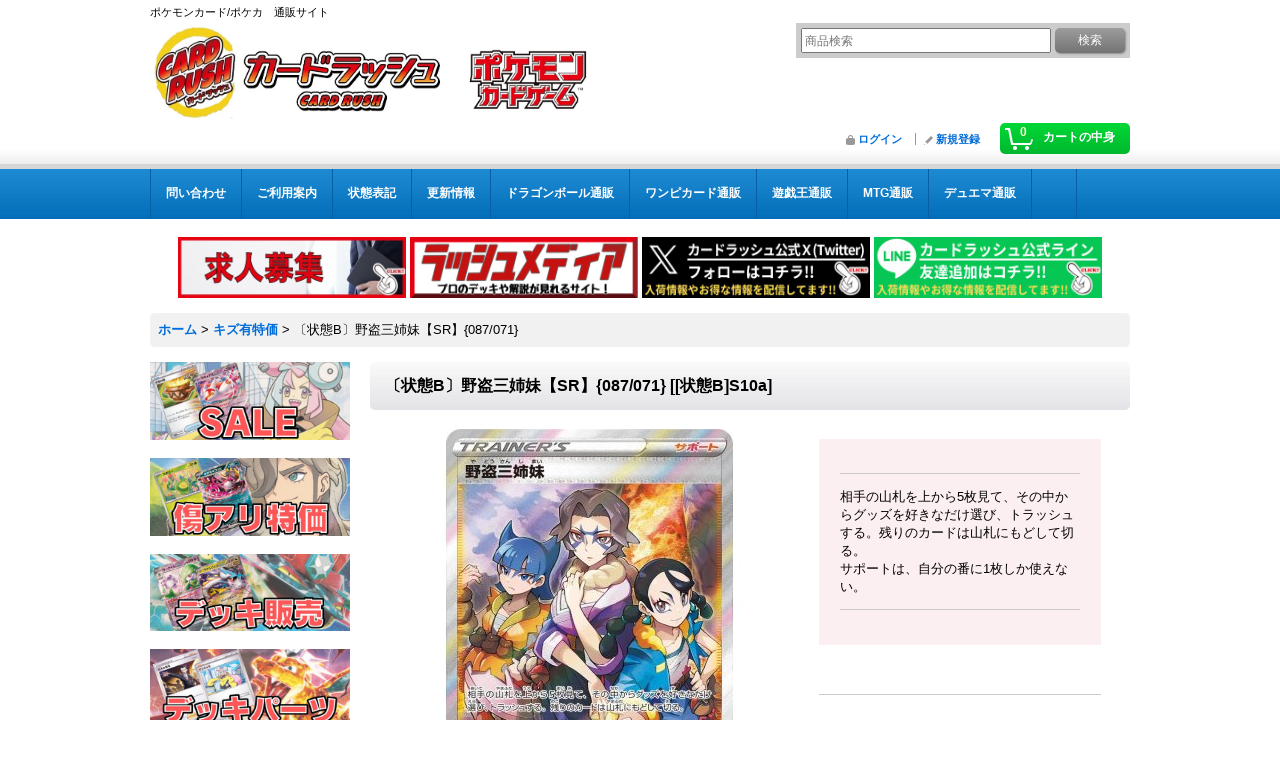

--- FILE ---
content_type: text/html; charset=UTF-8
request_url: https://www.cardrush-pokemon.jp/product/35475
body_size: 15970
content:
<!DOCTYPE html><html lang="ja">
<head prefix="og: http://ogp.me/ns# fb: http://ogp.me/ns/fb# product: http://ogp.me/ns/product#">
    <meta charset="utf-8" />
    <title>〔状態B〕野盗三姉妹【SR】{087/071}</title>
    <meta name="keywords" content="〔状態B〕野盗三姉妹【SR】{087/071},ポケカ,ポケモンカード" />
    <meta name="description" content="〔状態B〕野盗三姉妹【SR】{087/071}の販売ページです！ポケカ通販カードラッシュ！超超超激安販売中！" />
    <meta property="og:url" content="https://www.cardrush-pokemon.jp/product/35475" />
    <meta property="og:site_name" content="カードラッシュ[ポケモン]" />
    <meta property="og:title" content="〔状態B〕野盗三姉妹【SR】{087/071}" />
    <meta property="og:description" content="相手の山札を上から5枚見て、その中からグッズを好きなだけ選び、トラッシュする。残りのカードは山札にもどして切る。サポートは、自分の番に1枚しか使えない。 野盗三姉妹の価格推移や採用されているデッキ、収…" />
    <meta property="og:type" content="product" />
    <meta property="og:image" content="https://www.cardrush-pokemon.jp/data/cardrushpokemon/product/S10a087-071.jpg" />
    <meta property="product:price:amount" content="380" />
    <meta property="product:price:currency" content="JPY" />
    <meta property="product:product_link" content="https://www.cardrush-pokemon.jp/product/35475" />
    <meta name="twitter:card" content="summary_large_image">
    <meta name="thumbnail" content="https://www.cardrush-pokemon.jp/data/cardrushpokemon/product/S10a087-071.jpg" />
    <link rel="alternate" type="application/rss+xml" title="RSS" href="https://www.cardrush-pokemon.jp/rss/rss.php" />
    <link rel="alternate" media="only screen and (max-width: 640px)" href="https://www.cardrush-pokemon.jp/phone/product/35475" />
    <link rel="canonical" href="https://www.cardrush-pokemon.jp/product/35475" />
    <link href="/res/layout001/style/public/font-awesome-4.7.0/css/font-awesome.min.css" rel="stylesheet" />
    <link href="https://www.cardrush-pokemon.jp/res/layout001/style/common.css?1698389121" rel="stylesheet" type="text/css" media="all" />
    <link href="https://www.cardrush-pokemon.jp/res/layout003/style/template.css?1811011534" rel="stylesheet" type="text/css" media="all" />
    <link href="https://www.cardrush-pokemon.jp/res/layout001/style/jquery.fancybox.css" rel="stylesheet" type="text/css" media="all" />
    <link href="https://www.cardrush-pokemon.jp/data/cardrushpokemon/pc/20191126154706ce9981.css?1606635995" rel="stylesheet" type="text/css" media="all" />
    <script src="https://www.cardrush-pokemon.jp/res/layout003/js/public/jquery.js?v=420213" type="0fc76c28963ab5d795e705c9-text/javascript"></script>
    <script src="https://www.cardrush-pokemon.jp/res/layout003/js/underscore.js?v=3" type="0fc76c28963ab5d795e705c9-text/javascript"></script>
    <script src="https://www.cardrush-pokemon.jp/res/layout003/js/flipsnap.min.js" type="0fc76c28963ab5d795e705c9-text/javascript"></script>
    <script src="https://www.cardrush-pokemon.jp/res/layout003/js/pack/ocnk-min.js?1625028332" type="0fc76c28963ab5d795e705c9-text/javascript"></script>
    <script src="https://www.cardrush-pokemon.jp/res/layout003/js/pack/ranking-tab-min.js?1625028310" type="0fc76c28963ab5d795e705c9-text/javascript"></script>
<!-- Google Tag Manager -->
<script type="0fc76c28963ab5d795e705c9-text/javascript">(function(w,d,s,l,i){w[l]=w[l]||[];w[l].push({'gtm.start':
new Date().getTime(),event:'gtm.js'});var f=d.getElementsByTagName(s)[0],
j=d.createElement(s),dl=l!='dataLayer'?'&l='+l:'';j.async=true;j.src=
'https://www.googletagmanager.com/gtm.js?id='+i+dl;f.parentNode.insertBefore(j,f);
})(window,document,'script','dataLayer','GTM-KZBDPC2');</script>
<!-- End Google Tag Manager -->

<link rel="shortcut icon" type="image/vnd.microsoft.icon" href="https://cardrushpokemon.ocnk.net/data/cardrushpokemon/image/favicon.ico">
<link rel="icon" type="image/vnd.microsoft.icon" href="https://cardrushpokemon.ocnk.net/data/cardrushpokemon/image/favicon.ico">
<link rel="apple-touch-icon" href="https://cardrushpokemon.ocnk.net/data/cardrushpokemon/image/apple-touch-icon-57x57.png">
<link rel="apple-touch-icon" href="https://cardrushpokemon.ocnk.net/data/cardrushpokemon/image/apple-touch-icon-60x60.png">
<link rel="apple-touch-icon" href="https://cardrushpokemon.ocnk.net/data/cardrushpokemon/image/apple-touch-icon-72x72.png">
<link rel="apple-touch-icon" href="https://cardrushpokemon.ocnk.net/data/cardrushpokemon/image/apple-touch-icon-76x76.png">
<link rel="apple-touch-icon" href="https://cardrushpokemon.ocnk.net/data/cardrushpokemon/image/apple-touch-icon-114x114.png">
<link rel="apple-touch-icon" href="https://cardrushpokemon.ocnk.net/data/cardrushpokemon/image/apple-touch-icon-120x120.png">
<link rel="apple-touch-icon" href="https://cardrushpokemon.ocnk.net/data/cardrushpokemon/image/apple-touch-icon-144x144.png">
<link rel="apple-touch-icon" href="https://cardrushpokemon.ocnk.net/data/cardrushpokemon/image/apple-touch-icon-152x152.png">
<link rel="apple-touch-icon" href="https://cardrushpokemon.ocnk.net/data/cardrushpokemon/image/apple-touch-icon-180x180.png">
<link rel="icon" type="image/png" href="https://cardrushpokemon.ocnk.net/data/cardrushpokemon/image/android-chrome-192x192.png">
<link rel="icon" type="image/png" href="https://cardrushpokemon.ocnk.net/data/cardrushpokemon/image/icon-48x48.png">
<link rel="icon" type="image/png" href="https://cardrushpokemon.ocnk.net/data/cardrushpokemon/image/icon-96x96.png">
<link rel="icon" type="image/png" href="https://cardrushpokemon.ocnk.net/data/cardrushpokemon/image/icon-160x160.png">
<link rel="icon" type="image/png" href="https://cardrushpokemon.ocnk.net/data/cardrushpokemon/image/icon-196x196.png">
<link rel="icon" type="image/png" href="https://cardrushpokemon.ocnk.net/data/cardrushpokemon/image/icon-16x16.png">
<link rel="icon" type="image/png" href="https://cardrushpokemon.ocnk.net/data/cardrushpokemon/image/icon-32x32.png">
<meta name="msapplication-TileColor">
<meta name="msapplication-TileImage">


<!--検索：サイトジェネラル＆ディスプレイ：サイトジェネラル -->

<script async src="https://s.yimg.jp/images/listing/tool/cv/ytag.js" type="0fc76c28963ab5d795e705c9-text/javascript"></script>
<script type="0fc76c28963ab5d795e705c9-text/javascript">
window.yjDataLayer = window.yjDataLayer || [];
function ytag() { yjDataLayer.push(arguments); }
ytag({"type":"ycl_cookie","config":{"ycl_use_non_cookie_storage":true}});
</script>


<!--検索：リマケ用サイトジェネラル -->

<script async src="https://s.yimg.jp/images/listing/tool/cv/ytag.js" type="0fc76c28963ab5d795e705c9-text/javascript"></script>
<script type="0fc76c28963ab5d795e705c9-text/javascript">
window.yjDataLayer = window.yjDataLayer || [];
function ytag() { yjDataLayer.push(arguments); }
ytag({
  "type":"yjad_retargeting",
  "config":{
    "yahoo_retargeting_id": "UZK6T1KXYU",
    "yahoo_retargeting_label": "",
    "yahoo_retargeting_page_type": "",
    "yahoo_retargeting_items":[
      {item_id: '', category_id: '', price: '', quantity: ''}
    ]
  }
});
</script>


<!--検索リマケ -->

<script async src="https://s.yimg.jp/images/listing/tool/cv/ytag.js" type="0fc76c28963ab5d795e705c9-text/javascript"></script>
<script type="0fc76c28963ab5d795e705c9-text/javascript">
window.yjDataLayer = window.yjDataLayer || [];
function ytag() { yjDataLayer.push(arguments); }
ytag({
  "type":"yss_retargeting",
  "config": {
    "yahoo_ss_retargeting_id": "1001238613",
    "yahoo_sstag_custom_params": {
    }
  }
});
</script>


<!-- LINE Tag Base Code -->
<!-- Do Not Modify -->
<script type="0fc76c28963ab5d795e705c9-text/javascript">
(function(g,d,o){
  g._ltq=g._ltq||[];g._lt=g._lt||function(){g._ltq.push(arguments)};
  var h=location.protocol==='https:'?'https://d.line-scdn.net':'http://d.line-cdn.net';
  var s=d.createElement('script');s.async=1;
  s.src=o||h+'/n/line_tag/public/release/v1/lt.js';
  var t=d.getElementsByTagName('script')[0];t.parentNode.insertBefore(s,t);
    })(window, document);
_lt('init', {
  customerType: 'account',
  tagId: '5a344471-fcd8-4f4a-bf82-170bd7428ccb'
});
_lt('send', 'pv', ['5a344471-fcd8-4f4a-bf82-170bd7428ccb']);
</script>
<noscript>
  <img height="1" width="1" style="display:none"
       src="https://tr.line.me/tag.gif?c_t=lap&t_id=5a344471-fcd8-4f4a-bf82-170bd7428ccb&e=pv&noscript=1" />
</noscript>
<!-- End LINE Tag Base Code -->

<!-- push oneタグ -->
<link rel="manifest" href="https://cdn.webpush.jp/pwa/10001498/fd086ff5-ec87-462d-8cd9-6d006bb6db49/manifest.json">
<!-- push oneタグ -->


<script async src="https://www.googletagmanager.com/gtag/js?id=G-2DY00R0FME" type="0fc76c28963ab5d795e705c9-text/javascript"></script>
<script type="0fc76c28963ab5d795e705c9-text/javascript">
  window.dataLayer = window.dataLayer || [];
  function gtag(){dataLayer.push(arguments);}
  gtag('js', new Date());
  gtag('config', 'G-2DY00R0FME');
  gtag('config', 'AW-838124482');
</script>

</head>

<body class="detail_page_body category20_detail_page_body detail_group236 detail_group105 detail_group90" id="detail_page_35475">
<div id="container" class="jpn_version visitor">
<div id="inner_container"> 

    <header role="banner">
        <div id="header_container">
            <div id="header">

                <div id="inner_header">

                    <div id="header_top" class="fix_center clearfix">
                        <div id="copy">
ポケモンカード/ポケカ　通販サイト
                        </div>
                    </div>

                    <div id="header_middle" class="fix_center clearfix">
                        <div id="shoptext">
<a href="https://www.cardrush-pokemon.jp/"><img src="https://www.cardrush-pokemon.jp/data/cardrushpokemon/image/rashP.jpg"alt="カードラッシュ CARDRUSH　ポケモン　販売"width="600" height="100"></a>
                        </div>
                        <div id="search" itemscope="itemscope" itemtype="http://schema.org/WebSite">
                            <meta itemprop="url" content="https://www.cardrush-pokemon.jp" />
                            <form class="search_form" method="get" action="https://www.cardrush-pokemon.jp/product-list" role="search" itemprop="potentialAction" itemscope="itemscope" itemtype="http://schema.org/SearchAction">
                                <meta itemprop="target" content="https://www.cardrush-pokemon.jp/product-list/?keyword={keyword}" />
                                <input type="search" class="largesize searchform" name="keyword" value="" placeholder="商品検索" itemprop="query-input" />
                                <span class="global_btn"><input type="submit" class="searchinput btn_size_small btn_color_common" name="Submit" value="検索" /></span>
                            </form>
                        </div>
                    </div>

                    <div id="header_bottom" class="fix_center clearfix">
                        <div id="carttop">
                            <div class="shopping_cart_button has_cart_popup" data-empty-text="">
                                <div class="cartbtn">
                                    <a href="https://www.cardrush-pokemon.jp/cart">
                                        <span class="cartquantity">0</span>
                                        <span class="cartbtn_text">カートの中身</span>
                                    </a>
                                </div>
                            </div>
                        </div>

                        <div class="signin guestmember">
                            <div class="signin_box">
                                <ul>
                                    <li class="signin_top">
                                        <a href="https://www.cardrush-pokemon.jp/member-login" class="secure_link">ログイン</a>
                                    </li>
                                    <li class="register_top">
                                        <a href="https://www.cardrush-pokemon.jp/register" class="secure_link">新規登録</a>
                                    </li>
                                </ul>
                            </div>
                        </div>
                    </div>

                </div>

                <nav role="navigation">
                    <div id="header_navigation">
                        <div id="globalnavi" class="clearfix" data-drilldown="off">
                            <ul class="fix_center clearfix pre_load_nav dropdown">
                                <li class="header_nav h_inquiry posleft">
                                    <a href="https://www.cardrush-pokemon.jp/contact" class="nav_link secure_link"><span class="nav_box">問い合わせ</span></a>
                                </li>
                                <li class="header_nav h_help">
                                    <a href="https://www.cardrush-pokemon.jp/help" class="nav_link"><span class="nav_box">ご利用案内</span></a>
                                </li>
                                <li class="header_nav h_page_5">
                                    <a href="https://www.cardrush-pokemon.jp/page/5" class="nav_link"><span class="nav_box">状態表記</span></a>
                                </li>
                                <li class="header_nav h_news">
                                    <a href="https://www.cardrush-pokemon.jp/news" class="nav_link"><span class="nav_box">更新情報</span></a>
                                </li>
                                <li class="header_nav h_link_item_17">
                                    <a href="https://www.cardrush-db.jp/" class="nav_link"><span class="nav_box">ドラゴンボール通販</span></a>
                                </li>
                                <li class="header_nav h_link_item_12">
                                    <a href="https://www.cardrush-op.jp/" class="nav_link"><span class="nav_box">ワンピカード通販</span></a>
                                </li>
                                <li class="header_nav h_link_item_8">
                                    <a href="https://www.cardrush.jp/" class="nav_link"><span class="nav_box">遊戯王通販</span></a>
                                </li>
                                <li class="header_nav h_link_item_9">
                                    <a href="https://www.cardrush-mtg.jp/" class="nav_link"><span class="nav_box">MTG通販</span></a>
                                </li>
                                <li class="header_nav h_link_item_10">
                                    <a href="https://www.cardrush-dm.jp/" class="nav_link"><span class="nav_box">デュエマ通販</span></a>
                                </li>
                                <li class="header_nav h_link_item_1">
                                    <a href="https://www.cardrush-vanguard.jp/" class="nav_link"><span class="nav_box">ヴァンガ通販</span></a>
                                </li>
                                <li class="header_nav h_link_item_5">
                                    <a href="https://www.cardrush-bs.jp/" class="nav_link"><span class="nav_box">バトスピ通販</span></a>
                                </li>
                                <li class="header_nav h_link_item_6">
                                    <a href="https://www.cardrush-digimon.jp/" class="nav_link"><span class="nav_box">デジカ通販</span></a>
                                </li>
                                <li class="header_nav h_link_item_7">
                                    <a href="https://www.cardrush-sv.jp/" class="nav_link"><span class="nav_box">シャドバ通販</span></a>
                                </li>
                                <li class="header_nav h_link_item_3">
                                    <a href="https://www.cardrush-pokemon.jp/product-group/116" class="nav_link"><span class="nav_box">人気定番:スタンダード</span></a>
                                </li>
                                <li class="header_nav h_link_item_4 posright">
                                    <a href="https://www.cardrush-pokemon.jp/product-group/86" class="nav_link"><span class="nav_box">人気定番:エクストラ</span></a>
                                </li>
                            </ul>
                        </div>
                    </div>
                </nav>

            </div>        </div>
    </header>
    <div id="contents_top">
        <div class="fix_center" id="inner_contents_top">
<br><p style="text-align: center;">

<a href="https://corp.cardrush.co.jp/recruit" target="_blank"><img src="https://www.cardrush.jp/data/cardrush/image/bana2021rec.jpg" alt="求人募集" width="228" height="61" /></a>

<a href="https://cardrush.media/"><img alt="ラッシュメディア" src="https://www.cardrush-pokemon.jp/data/cardrushpokemon/image/medexia.png" alt="ラッシュメディア" width="228" height="61" /></a>

<a href="https://twitter.com/cardrush_online?ref_src=twsrc%5Etfw"><img src="https://www.cardrush-pokemon.jp/data/cardrushpokemon/image/Xfollow.jpg" alt="Twitter" width="228" height="61" /></a>

<a href="https://s.lmes.jp/landing-qr/2003936199-go97Vwrn?uLand=qwmw5F"><img src="https://www.cardrush-pokemon.jp/data/cardrushpokemon/image/LINEfollow.jpg" alt="LINE" width="228" height="61" /></a>



</p>
        </div>
    </div>

    <div id="contents">
        <div id="inner_contents" class="fix_center clearfix">

<div id="pan">
    <ol class="breadcrumb_list" itemscope itemtype="https://schema.org/BreadcrumbList">
        <li class="breadcrumb_nav pannavi1" itemprop="itemListElement" itemscope itemtype="https://schema.org/ListItem">
            <a href="https://www.cardrush-pokemon.jp/" itemprop="item">
                <span class="breadcrumb_text" itemprop="name">ホーム</span>
            </a>
            <meta itemprop="position" content="1">
        </li>
        <li class="breadcrumb_nav pannavi2" itemprop="itemListElement" itemscope itemtype="https://schema.org/ListItem">
            <span class="gt">&gt;</span>
            <a href="https://www.cardrush-pokemon.jp/product-list/20" itemprop="item" class="item_list_link">
                <span class="breadcrumb_text" itemprop="name">キズ有特価</span>
            </a>
            <meta itemprop="position" content="2">
        </li>
        <li class="breadcrumb_nav" itemprop="itemListElement" itemscope itemtype="https://schema.org/ListItem">
            <span class="gt">&gt;</span>
                <span class="thispage" itemprop="name">〔状態B〕野盗三姉妹【SR】{087/071}</span>
            <meta itemprop="position" content="3">
        </li>
    </ol>
</div>

            <div id="leftcol" class="side_col" role="complementary">


                <div class="side_box freearea_box" data-free="c8">
<p><a href="https://www.cardrush-pokemon.jp/product-group/1"><img src="https://www.cardrush-pokemon.jp/data/cardrushpokemon/image/side_menu_sale.jpg" alt="セール販売" /></a></p><p>&nbsp;</p>
<p><a href="https://www.cardrush-pokemon.jp/page/63"><img src="https://www.cardrush-pokemon.jp/data/cardrushpokemon/image/side_menu_specialprice.jpg" alt="キズ有り特価" /></a></p><p>&nbsp;</p>
<p><a href="https://www.cardrush-pokemon.jp/product-group/41"><img src="https://www.cardrush-pokemon.jp/data/cardrushpokemon/image/side_menu_deck.jpg" alt="デッキ販売" /></a></p><p>　</p>
<p><a href="https://www.cardrush-pokemon.jp/page/26"><img src="https://www.cardrush-pokemon.jp/data/cardrushpokemon/image/25.jpg" alt="デッキパーツ" /></a></p><p>　</p>
<p><a href="https://www.cardrush-pokemon.jp/product-group/277"><img src="https://www.cardrush-pokemon.jp/data/cardrushpokemon/image/psacardpage.jpg" alt="鑑定済カード" /></a></p><p>&nbsp;</p>
<p><a href="https://www.cardrush-pokemon.jp/product-group/116"><img src="https://www.cardrush-pokemon.jp/data/cardrushpokemon/image/29.jpg" alt="人気定番スタンダード" /></a></p><p>&nbsp;</p>
<p><a href="https://www.cardrush-pokemon.jp/product-group/86"><img src="https://www.cardrush-pokemon.jp/data/cardrushpokemon/image/28.jpg" alt="人気定番エクストラ" /></a></p><p>　</p>
<p><a href="https://www.cardrush-pokemon.jp/product-group/220"><img src="https://www.cardrush-pokemon.jp/data/cardrushpokemon/image/23.jpg" alt="オリパ販売" /></a></p><p>&nbsp;</p>
<p><a href="https://www.cardrush-pokemon.jp/page/82"><img src="https://www.cardrush-pokemon.jp/data/cardrushpokemon/image/BOXbanner.jpg" alt="未開封BOX" /></a></p><p>&nbsp;</p>
<p><a href="https://www.cardrush-pokemon.jp/page/62"><img src="https://www.cardrush-pokemon.jp/data/cardrushpokemon/image/30.jpg" alt="サプライ" /></a></p><p>&nbsp;</p>
<p><a href="https://www.cardrush-pokemon.jp/page/80"><img src="https://www.cardrush-pokemon.jp/data/cardrushpokemon/image/21.jpg" alt="レアカード" /></a></p><p>&nbsp;</p>
<p><a href="https://www.cardrush-pokemon.jp/product-group/30"><img src="https://www.cardrush-pokemon.jp/data/cardrushpokemon/image/27.jpg" alt="ピカチュウ" /></a></p><p>&nbsp;</p>
<p><a href="https://www.cardrush-pokemon.jp/page/28"><img src="https://www.cardrush-pokemon.jp/data/cardrushpokemon/image/31.jpg" alt="タイプ別一覧" /></a></p>
<hr /><p>&nbsp;</p>
<img src="https://www.cardrush-pokemon.jp/data/cardrushpokemon/image/20210924_79be6c.jpg" />
<a href="https://www.cardrush-pokemon.jp/product-group/533"><img src="https://www.cardrush-pokemon.jp/data/cardrushpokemon/image/PokemonM-M3.jpg"alt="最新弾"></a>

<hr/><p><a href="https://www.cardrush-pokemon.jp/page/71"><img src="https://www.cardrush-pokemon.jp/data/cardrushpokemon/image/Packmenu.jpg" alt="パック別一覧" /></a></p>
                </div>
                                                                                                                                                                                                                                                                                                                                                                                                                                                                                                                                                                                                                                                                                                                                                                                                                                                                                                                                                                                                                                                                                                                                                                                                                                                                                                                                                                                                                                                                                                                                                                                                                                                                                                                                                                                                                                                                                                                                                                                                                                                                                                                                                                                                                                                                                                                                                                                                                                                                                                                                                                                                                                                                                                                                                                                                                                                                                                                                                                                                                                                                                                                                                                                                                                                                                                                                                                                                                                                                                                                                                                                                                                                                                                                                                                                                                                                                                                                                                                                                                                                                                                                                                                                                                                                                                                                                                                                                                                                                                                                                                                                                                                                                                                                                                                                                                                                                                                                                                                                                                                                                                                                                                                                                                                                                                                                                                                                                                                                                                                                                                                                                                                                                                                                                                                                                                                                                                                                                                                                                                                                                                                                                                                                                                                                                                                                                                                                                                                                                                                                                                                                                                                                                                                                                                                                                                                                                                                                                                                                                                                                                                                                                                                                                                                                                                                                                                                                                                                                                                                                                                                                                                                                                                                                                                                                                                                                                                                                                                                                                                                                                                                                                                                                                                                                                                                                                                                                                                                                                                                                                                                                                                                                                                                                                                                                                                                                                                                                                                                                                                                                                                                                                                                                                                                                                                                                                                                                                                                                                                                                                                                                                                                                                                                                                                                                                                                                                                                                                                                                                                                                                                                                                                                                                                                                                                                                                                                                                                                                                                                                                                                                                                                                                                                                                                                                                                                                                                                                                                                                                                                                                                                                                                                                                                                                                                                                                                                                                                                                                                                                                                                                                                                                                                                                                                                                                                                                                                                                                                                                                                                                                                                                                                                                                                                                                                                                                                                                                                                                                                                                                                                                                                                                                                                                                                                                                                                                                                                                                                                                                                                                                                                                                                                                                                                                                                                                                                                                                                                                                                                                                                                                                                                                                                                                                                                                                                                                                                                                                                                                                                                                                                                                                                                                                                                                                                                                                                                                                                                                                                                                                                                                                                                                                                                                                                                                                                                                                                                                                                                                                                                                <section>
                    <div class="side_box pickupcategory">
                        <div class="section_title">
                            <h2>新弾特集</h2>
                        </div>
                        <ul class="side_contents pickupcategory_list">
                            <li class="pickupcategory533">
                                <a href="https://www.cardrush-pokemon.jp/product-group/533" class="item_list_link">
                                                                        <span class="nav_text">拡張パック「ムニキスゼロ」</span>
                                </a>
                            </li>
                            <li class="pickupcategory522">
                                <a href="https://www.cardrush-pokemon.jp/product-group/522" class="item_list_link">
                                                                        <span class="nav_text">スタートデッキ100 バトルコレクション</span>
                                </a>
                            </li>
                            <li class="pickupcategory523">
                                <a href="https://www.cardrush-pokemon.jp/product-group/523" class="item_list_link">
                                                                        <span class="nav_text">スタートデッキ100 バトルコレクション コロちゃおVer.</span>
                                </a>
                            </li>
                            <li class="pickupcategory509">
                                <a href="https://www.cardrush-pokemon.jp/product-group/509" class="item_list_link">
                                                                        <span class="nav_text">ハイクラスパック「MEGAドリームex」</span>
                                </a>
                            </li>
                            <li class="pickupcategory501">
                                <a href="https://www.cardrush-pokemon.jp/product-group/501" class="item_list_link">
                                                                        <span class="nav_text">拡張パック「インフェルノX」</span>
                                </a>
                            </li>
                            <li class="pickupcategory500">
                                <a href="https://www.cardrush-pokemon.jp/product-group/500" class="item_list_link">
                                                                        <span class="nav_text">スターターセットMEGA メガゲンガーex メガディアンシーex</span>
                                </a>
                            </li>
                            <li class="pickupcategory488">
                                <a href="https://www.cardrush-pokemon.jp/product-group/488" class="item_list_link">
                                                                        <span class="nav_text">拡張パック「メガブレイブ」「メガシンフォニア」</span>
                                </a>
                            </li>
                            <li class="pickupcategory476">
                                <a href="https://www.cardrush-pokemon.jp/product-group/476" class="item_list_link">
                                                                        <span class="nav_text">拡張パック「ブラックボルト」「ホワイトフレア」</span>
                                </a>
                            </li>
                            <li class="pickupcategory447">
                                <a href="https://www.cardrush-pokemon.jp/product-group/447" class="item_list_link">
                                                                        <span class="nav_text">【ポケモン】AR/CHR</span>
                                </a>
                            </li>
                            <li class="pickupcategory22">
                                <a href="https://www.cardrush-pokemon.jp/product-group/22" class="item_list_link">
                                                                        <span class="nav_text">【ポケモン】SR/SSR/HR/UR/SAR/MUR/MA</span>
                                </a>
                            </li>
                            <li class="pickupcategory23">
                                <a href="https://www.cardrush-pokemon.jp/product-group/23" class="item_list_link">
                                                                        <span class="nav_text">【サポート】SR/HR/SAR</span>
                                </a>
                            </li>
                            <li class="pickupcategory24">
                                <a href="https://www.cardrush-pokemon.jp/product-group/24" class="item_list_link">
                                                                        <span class="nav_text">【トレーナーズ】UR/SR</span>
                                </a>
                            </li>
                            <li class="pickupcategory104">
                                <a href="https://www.cardrush-pokemon.jp/product-group/104" class="item_list_link">
                                                                        <span class="nav_text">【ポケモン[エクストラ]】SR/SSR/HR/UR/SAR</span>
                                </a>
                            </li>
                            <li class="pickupcategory105">
                                <a href="https://www.cardrush-pokemon.jp/product-group/105" class="item_list_link">
                                                                        <span class="nav_text">【サポート[エクストラ]】SR/HR</span>
                                </a>
                            </li>
                            <li class="pickupcategory106">
                                <a href="https://www.cardrush-pokemon.jp/product-group/106" class="item_list_link">
                                                                        <span class="nav_text">【トレーナーズ[エクストラ]】UR</span>
                                </a>
                            </li>
                            <li class="pickupcategory168">
                                <a href="https://www.cardrush-pokemon.jp/product-group/168" class="item_list_link">
                                                                        <span class="nav_text">【ポケモン】色違い(S/SSR/ひかる/スター)</span>
                                </a>
                            </li>
                            <li class="pickupcategory169">
                                <a href="https://www.cardrush-pokemon.jp/product-group/169" class="item_list_link">
                                                                        <span class="nav_text">【エネルギー】UR/SR</span>
                                </a>
                            </li>
                            <li class="pickupcategory55">
                                <a href="https://www.cardrush-pokemon.jp/product-group/55" class="item_list_link">
                                                                        <span class="nav_text">【TR】</span>
                                </a>
                            </li>
                            <li class="pickupcategory43">
                                <a href="https://www.cardrush-pokemon.jp/product-group/43" class="item_list_link">
                                                                        <span class="nav_text">【プロモーションカード】SM</span>
                                </a>
                            </li>
                            <li class="pickupcategory87">
                                <a href="https://www.cardrush-pokemon.jp/product-group/87" class="item_list_link">
                                                                        <span class="nav_text">【プロモーションカード】S</span>
                                </a>
                            </li>
                            <li class="pickupcategory260">
                                <a href="https://www.cardrush-pokemon.jp/product-group/260" class="item_list_link">
                                                                        <span class="nav_text">【プロモーションカード】SV</span>
                                </a>
                            </li>
                            <li class="pickupcategory214">
                                <a href="https://www.cardrush-pokemon.jp/product-group/214" class="item_list_link">
                                                                        <span class="nav_text">【プロモーションカード】BW/XY</span>
                                </a>
                            </li>
                            <li class="pickupcategory117">
                                <a href="https://www.cardrush-pokemon.jp/product-group/117" class="item_list_link">
                                                                        <span class="nav_text">【殿堂/旧裏】</span>
                                </a>
                            </li>
                            <li class="pickupcategory51">
                                <a href="https://www.cardrush-pokemon.jp/product-group/51" class="item_list_link">
                                                                        <span class="nav_text">未開封BOX</span>
                                </a>
                            </li>
                            <li class="pickupcategory448">
                                <a href="https://www.cardrush-pokemon.jp/product-group/448" class="item_list_link">
                                                                        <span class="nav_text">★スタンダード</span>
                                </a>
                            </li>
                            <li class="pickupcategory466">
                                <a href="https://www.cardrush-pokemon.jp/product-group/466" class="item_list_link">
                                                                        <span class="nav_text">海外版プロモ</span>
                                </a>
                            </li>
                            <li class="pickupcategory532">
                                <a href="https://www.cardrush-pokemon.jp/product-group/532" class="item_list_link">
                                                                        <span class="nav_text">【旧裏】</span>
                                </a>
                            </li>
                        </ul>
                    </div>
                </section>

                <div class="side_box globalnavi_side side_freepage_list">
                    <ul class="side_contents navi_list">
                        <li class="side_navi freepage6">
                            <a href="https://www.cardrush-pokemon.jp/page/6">遊戯王通販</a>
                        </li>
                        <li class="side_navi freepage2">
                            <a href="https://www.cardrush-pokemon.jp/page/2">MTG通販</a>
                        </li>
                        <li class="side_navi freepage3">
                            <a href="https://www.cardrush-pokemon.jp/page/3">デュエマ通販</a>
                        </li>
                        <li class="side_navi freepage4">
                            <a href="https://www.cardrush-pokemon.jp/page/4">ヴァンガード通販</a>
                        </li>
                        <li class="side_navi freepage51">
                            <a href="https://www.cardrush-pokemon.jp/page/51">バトルスピリッツ通販</a>
                        </li>
                        <li class="side_navi freepage66">
                            <a href="https://www.cardrush-pokemon.jp/page/66">デジモンカード通販</a>
                        </li>
                        <li class="side_navi freepage67">
                            <a href="https://www.cardrush-pokemon.jp/page/67">シャドウバース通販</a>
                        </li>
                        <li class="side_navi freepage5">
                            <a href="https://www.cardrush-pokemon.jp/page/5">状態表記</a>
                        </li>
                        <li class="side_navi freepage19">
                            <a href="https://www.cardrush-pokemon.jp/page/19">【初回購入の方限定】返品・返金制度について</a>
                        </li>
                        <li class="side_navi freepage20">
                            <a href="https://www.cardrush-pokemon.jp/page/20">店頭受取について</a>
                        </li>
                        <li class="side_navi freepage15">
                            <a href="https://www.cardrush-pokemon.jp/page/15">店舗案内</a>
                        </li>
                        <li class="side_navi freepage16">
                            <a href="https://www.cardrush-pokemon.jp/page/16">プライバシーポリシー</a>
                        </li>
                        <li class="side_navi freepage17">
                            <a href="https://www.cardrush-pokemon.jp/page/17">カードの梱包方法について</a>
                        </li>
                        <li class="side_navi freepage78">
                            <a href="https://www.cardrush-pokemon.jp/page/78">よくあるご質問</a>
                        </li>
                        <li class="side_navi freepage79 posbottom">
                            <a href="https://www.cardrush-pokemon.jp/page/79">いたずら注文、なりすまし注文について</a>
                        </li>
                    </ul>
                </div>

                <div class="side_box globalnavi_side side_menu_list">
                    <ul class="side_contents navi_list">
                        <li class="side_navi s_legal">
                            <a href="https://www.cardrush-pokemon.jp/info">特定商取引法表示</a>
                        </li>
                        <li class="side_navi s_help">
                            <a href="https://www.cardrush-pokemon.jp/help">ご利用案内</a>
                        </li>
                        <li class="side_navi s_mailmagazine">
                            <a href="https://www.cardrush-pokemon.jp/mail" class="secure_link">メールマガジン</a>
                        </li>
                        <li class="side_navi s_inquiry posbottom">
                            <a href="https://www.cardrush-pokemon.jp/contact" class="secure_link">問い合わせ</a>
                        </li>
                    </ul>
                </div>

                <aside>
                    <div class="side_box side_banner">
                        <div class="banner_box ssl_banner">
                            <img src="https://www.cardrush-pokemon.jp/res/layout003/img/all/ssl.gif" data-x2="https://www.cardrush-pokemon.jp/res/layout003/img/all/ssl_x2.gif" alt="SSL" width="115" height="55" />
                        </div>
                    </div>
                </aside>

            </div>


            <div id="maincol2" role="main">
                <div id="main_container">
                    <article>
                        <div class="page_box itemdetail">


                            <div class="page_title">
                                <h1 class="detail_page_title">
                                    <span class="goods_name">〔状態B〕野盗三姉妹【SR】{087/071}</span>
                                    <span class="model_number_info model_number" id="h_m_number"><span class="bracket">[</span><span class="model_number_value">[状態B]S10a</span><span class="bracket">]</span></span>
                                </h1>
                            </div>

                            <div class="page_contents detail_contents">
                                <div class="inner_page_contents">



<div class="layout400 clearfix">

    <div class="main_photo_slide standard_slide">
        <div class="swipe_list" data-autoplay="off" data-cols="1" data-start="1" data-adjustment="min" data-current="current" data-padding="0" data-duration="350" data-pointer=".thumbnail li" data-event="mouseover" data-fade-in-fade-out="off" data-async="on">
            <div class="detail_item_photo use_thumbnail_pointer">
                <div class="list_item_table col1">
                    <ul class="list_item_row">
                        <li class="list_item_cell">
                            <div class="global_photo">
                                <a href="https://www.cardrush-pokemon.jp/data/cardrushpokemon/product/S10a087-071.jpg" class="item_image_box main_img_href" data-iteration="1" data-fancybox-group="main_img_group">
                                    <img src="https://www.cardrush-pokemon.jp/data/cardrushpokemon/_/70726f647563742f533130613038372d3037312e6a7067003430300000660023666666666666.jpg"  data-x2="https://www.cardrush-pokemon.jp/data/cardrushpokemon/_/70726f647563742f533130613038372d3037312e6a7067003634350000740023666666666666.jpg" width="400" height="400" id="main_img_1" alt="画像1: 〔状態B〕野盗三姉妹【SR】{087/071}" data-id=52456 />
                                </a>
                            </div>
                        </li>
                    </ul>
                </div>
            </div>
        </div>
    </div>


<script type="0fc76c28963ab5d795e705c9-text/javascript">
(function ($) {

    var $mainImgElem = $('.main_img_href');
        $mainImgElem.fancybox(globalObj.modalOptions);
})(jQuery);
</script>


    <div class="detail_item_data">
        <div class="item_desc">
            <div class="item_desc_text">
<div style='background: #fceff2; border-left: #fceff2 solid 10px; border: #fceff2 solid 1px; font-size: 100%; padding: 20px;'><p> <hr/>相手の山札を上から5枚見て、その中からグッズを好きなだけ選び、トラッシュする。残りのカードは山札にもどして切る。<br />
サポートは、自分の番に1枚しか使えない。 <hr/></p></div><br />
<br />
<hr/><br />
<br />
<p><a href='https://www.cardrush-pokemon.jp/product-list?keyword=野盗三姉妹【SR】{087/071}&Submit=%E6%A4%9C%E7%B4%A2'><img src='https://www.cardrush-pokemon.jp/data/cardrushpokemon/product/bargainsearch.jpg' alt='' /></a></p><hr/><br />
<br />
<hr/><br />
<br />
<div><a href="https://cardrush.media/pokemon/cards/13084" target="_blank" style="font-weight: normal; font-size: 16px;"><span style="color: black;">野盗三姉妹の価格推移や採用されているデッキ、収録情報などを</span><span style="color: #006CD8; font-weight: bold;">ラッシュメディア</span><span style="color: black;">で確認できます！</span></a></div><br />
<br />
<hr/>
            </div>
        </div>

    </div>

</div>

<div class="layoutnfloat">
    <div class="detail_item_data" id="option">
        <div id="product_form_area">
            <div class="item_name first_product_part">
                <span class="goods_name">〔状態B〕野盗三姉妹【SR】{087/071}</span>
                <span class="model_number_info model_number" id="m_number"><span class="bracket">[</span><span class="model_number_value">[状態B]S10a</span><span class="bracket">]</span></span>

            </div>

            <div class="common_icon">
            </div>

            <div class="detail_section price">
                <div class="price_section">
                    <p class="selling_price">
                        <span class="price_label" id="price_label">販売価格</span><span class="colon">:</span>
                        <span class="figure" id="pricech">380円</span><span class="tax_label">(税込)</span>                    </p>
                </div>


            </div>

            <div class="detail_section stock">
                在庫数 1枚
            </div>
            <div class="detail_section social_tool clearfix">
                <ul>
<li class="twitter_detail"><a href="https://twitter.com/share?ref_src=twsrc%5Etfw" class="twitter-share-button" data-show-count="false" data-text="〔状態B〕野盗三姉妹【SR】{087/071}" data-url="https://www.cardrush-pokemon.jp/product/35475" data-lang="ja" target="_blank">Tweet</a><script type="0fc76c28963ab5d795e705c9-text/javascript" src="https://platform.twitter.com/widgets.js" async="async"></script></li>                </ul>
            </div>

            <form name="productadd" action="https://www.cardrush-pokemon.jp/product/35475" id="productadd" method="post" class="product_form edit_form" novalidate="novalidate">

<input type="hidden" name="cart_add_35475" value="t" />
<input type="hidden" name="cart_operation_page" value="product" />
                <div class="detail_section quantity">
                    <div id="quantity_item">
                        <div class="item_box">
                            <span class="quantity_label">数量</span><span class="colon">:</span>
                            <span id="purchase_qty"><select id="cart_addquantity_35475" name="cart_addquantity_35475">
	<option value="1" selected="selected">1</option>
</select></span>
                            <span id="cart_addquantity_35475_status" class="form_status" style="display: none;"></span>
                        </div>
                    </div>
                </div>
                <div class="detail_section return">
                   <span id="detail_return" class="global_link">
                       <a onclick="if (!window.__cfRLUnblockHandlers) return false; sharedTool.winOpen('https://www.cardrush-pokemon.jp/return-policy', 'detailreturn', 840, 500); return false;" target="_blank" href="https://www.cardrush-pokemon.jp/return-policy" data-cf-modified-0fc76c28963ab5d795e705c9-="">返品特約に関する重要事項</a>
                   </span>
                </div>
                <div class="detail_section add_cart has_favorite_btn formbottom clearfix">
                    <span class="global_btn add_cart_btn">
                        <input id="submit_cart_input_btn" name="cart_add_btn" type="submit" value="カートに入れる" class="cartinput btn_size_xxlarge btn_color_emphasis" />
                    </span>
                    <span class="global_btn favorite_btn">
                        <a href="javascript:void(0);" data-id="35475" class="favoriteinput btn_size_large btn_color_common">
                            お気に入り登録
                        </a>
                    </span>
                </div>
            </form>


        </div>
    </div>
</div>





                                    </div>
                                </div>

                                <div class="detail_inner_box" id="product_detail_freetext_middle">
<hr/>

<font size="4"><b>【商品の状態について】</b></font><font size="3">※初めて購入される方は必ずご確認下さい。</font><br /><br />
<font size="4">●カードの状態表記についての詳細は<a href="https://www.cardrush-pokemon.jp/page/5">こちら</a></font><br /><br />
<font size="4">●鑑定済カードの状態についての詳細は<a href="https://www.cardrush-pokemon.jp/page/74">こちら</a></font><br /><br />
<font size="4">●デッキシールドの状態表記についての詳細は<a href="https://www.cardrush-pokemon.jp/page/73">こちら</a></font><br /><br />
<font size="4">●デッキケースの状態表記についての詳細は<a href="https://www.cardrush-pokemon.jp/page/76">こちら</a></font><br /><br />
<font size="4">●プレイマットの状態表記についての詳細は<a href="https://www.cardrush-pokemon.jp/page/75">こちら</a></font>

<hr/>
<font size="4"><b>【商品名と商品画像について】</b><br /><br />

<u><b>●旧裏のカードのマークあり、マークなしについて</b></u><br />
商品名にマークの有無の記載がないものは、商品画像のマークの有無に関わらず、マークあり・マークなしをお選びすることはできません。<br /><br />


<u><b>●パック記号</b></u><br />
商品名に記載されている型番の商品を発送させていただいております。<br /><font color="red">一部商品(スターターデッキ等)の同名、同型番のカードにつきましては、商品画像のカードに記載されている、「パック記号」が実際のカードと異なる場合がございます。</font>「パック記号」を指定することはできません。ご了承ください。<br />
また、一部、写真とカードの型番が異なる商品が御座いますのでご購入の際、必ず商品の型番をご確認ください。<br /><br />

<u><b>●ポケモンのマークがあるカード</b></u><br />
一部のデッキ商品などに収録されているカードでポケモンのマークがカード表面右下等に記載されておりますが、 そのマークの種類が「ポケモンだけのマーク(例:<img src="https://www.cardrush-pokemon.jp/data/cardrushpokemon/product/20210707_feb6d8.png" alt="" width="23" height="22" />)」と「ポケモン+数字のマーク(例:<img src="https://www.cardrush-pokemon.jp/data/cardrushpokemon/product/20210707_630f21.png" alt="" width="19" height="20" />)」が存在するカードの場合、そのいずれかを指定することはできません。 ご了承ください。 <a href="https://www.cardrush-pokemon.jp/product/21386">リンク</a><br /><br />


<u><b>●ミラー表記のカード</b></u><br />
一部ミラー仕様のカードの商品画像が「通常レアリティ」のカード画像となっている商品がございますが、商品名に「ミラー」と記載のある商品は実物はミラー仕様での取り扱いとなります。<br /><br />

例①：イーブイ(ミラー/ハイクラスパック仕様)【-】{125/184} <a href="https://www.cardrush-pokemon.jp/product/22905">リンク</a><br />
　商品画像はノーマルカードですが商品名にミラーと記載があるので、実物の商品はミラー仕様のカードとなります。<br /><br />
例②：ピカチュウ(マスターボールミラー)【C】{025/165} <a href="https://www.cardrush-pokemon.jp/product/43692">リンク</a><br />
　商品画像は「モンスターボールミラー」ですが商品名に「マスターボールミラー」と記載があるので、実物の商品は「マスターボールミラー」のカードとなります。<br /><br />

</font>


<hr/>
<font size="4"><b>【未開封商品について(ボックス・パック・ファイル系などのその他カードセット商品)】</b><br /><br />
未開封商品は中古での買取品が含まれる場合もございます。<br />
経年劣化による外装や内容物の微細な傷、品質変化がある場合がございます。<br />
また中古での買取品の為、パック系商品は通常の封入率とは大きく異なる場合がございます。<br />
未開封商品の性質上、返品・交換はお受け出来ません。<br />
ご購入、ご購入後に開封される場合は以上を必ずご理解頂いた上でご購入下さい。</font>


<hr/>
<font size="4"><b>【生産段階からカードに存在する裁断面や加工線(初期線)について】</b><br /><br />
状態Aであっても、生産段階から存在する粗い裁断面や加工線などを多少含む場合がございます。裁断面があまりにも粗い物、加工線が何本もあり目立つものは度合いによって「状態A-」や「状態B」としております。</font>

<hr/>
<font size="4"><b>【セール商品について】</b><br /><br />
セール品はお一人様がご購入いただける数に限数がございます。(カードは1種につき1点、サプライは1種につき3点まで。)
同一住所での複数購入もお断りさせていただきます。</font>

<hr/>

<font size="4"><b>【1EDが存在する商品について】</b><br /><br />
1st editionバージョン(以下「1ED」表記)の存在する商品(カード・パック・BOX・などその他商品)については、当ショップでは「商品名に（1ED）の記載のあるもの」は「1ED」の販売、「商品名に表記のない商品」は「1EDではないもの、または選べないもの」となりますのであらかじめご了承ください。
また、「商品名に（1ED）の記載のないもの」の商品画像が1EDの画像であっても、「商品名に表記のない商品」に当てはまりますのでご了承ください。</font>

<hr/>
<font size="4"><b>【中国語表記の商品について】</b><br /><br />
中国語表記のカードで、商品名に簡体字・繁体字の記載がない商品は、ご購入の際に簡体字・繁体字をお選びする事はできません。</font>

<hr/>

<font size="4"><b>【日本国外向けに販売された商品につきまして】</b><br /><br />
製造時、または梱包の都合上、外装が折り込まれている場合がございます。
この折り込みにより、外装に軽微なヨレや折り目などが生じている可能性がございます。
商品の保護を目的とした外装部分の特性上、何卒ご理解いただけますようお願い申し上げます。
サプライ本体の使用には影響ございませんのでご安心くださいませ。</font>

<hr/>

<font size="4"><b>【在庫数について】</b><br /><br />
商品ページに表示されている在庫数は通販サイト上の在庫数となります。各店舗の在庫数とは異なりますのでご注意ください。</font>

<hr/>
<center><a href="https://s.lmes.jp/landing-qr/2003936199-go97Vwrn?uLand=qwmw5F"><img src="https://www.cardrush-pokemon.jp/data/cardrushpokemon/image/LINEfollow.jpg" alt="LINE"  height="80" /></a></center>
                                </div>




                                <div class="ajax_item" data-mode="similarity" data-id="35475" data-title="" data-hide-zero="on" data-cols="4" data-img="160" data-slide="on" data-autoplay="of" data-cnt="12" data-random="off" data-position="on" data-area="detail"></div>


                        </div>

                    </article>
                </div>
            </div>



        </div>
    </div>

    <div id="wide_contents">
        <div class="main_wide_box fix_center">
                <div class="ajax_item" data-mode="recently" data-area="wide" data-subject="最近チェックしたアイテム" data-img="120" data-cols="7" data-slide="on" data-autoplay="of" data-duration="350" data-interval="5000" data-reset="on" data-name="on" data-abbr="off"  data-position="on" data-cnt="30" data-reset-text="リセット" data-zero-text="0件"></div>
        </div>
    </div>

</div>

<footer>
<div id="pagetop">
    <div id="inner_pagetop" class="fix_center"><a href="#container" class="to_pagetop">ページトップへ</a></div>
</div>

<div id="footer">

    <div id="globalnavi_footer">
        <div class="fix_center column_layout column3 clearfix">
            <div class="footer_navi_box footer_navi_box_left">
                <ul class="footer_navi_left">
                    <li class="footer_navi f_home">
                        <div class="footer_navi_row">
                            <a href="https://www.cardrush-pokemon.jp/" class="footer_navi_link">ホーム</a>
                        </div>
                    </li>
                    <li class="footer_navi f_mypage">
                        <div class="footer_navi_row">
                            <a href="https://www.cardrush-pokemon.jp/member" class="footer_navi_link secure_link">マイページ</a>
                        </div>
                    </li>
                    <li class="footer_navi f_register">
                        <div class="footer_navi_row">
                            <a href="https://www.cardrush-pokemon.jp/register" class="footer_navi_link secure_link">新規登録</a>
                        </div>
                    </li>
                    <li class="footer_navi f_signin">
                        <div class="footer_navi_row">
                            <a href="https://www.cardrush-pokemon.jp/member-login" class="footer_navi_link secure_link">ログイン</a>
                        </div>
                    </li>
                    <li class="footer_navi f_cart">
                        <div class="footer_navi_row">
                            <a href="https://www.cardrush-pokemon.jp/cart" class="footer_navi_link">ショッピングカート</a>
                        </div>
                    </li>
                    <li class="footer_navi f_page_19">
                        <div class="footer_navi_row">
                            <a href="https://www.cardrush-pokemon.jp/page/19" class="footer_navi_link">【初回購入の方限定】返品・返金制度について</a>
                        </div>
                    </li>
                    <li class="footer_navi f_page_15">
                        <div class="footer_navi_row">
                            <a href="https://www.cardrush-pokemon.jp/page/15" class="footer_navi_link">店舗案内</a>
                        </div>
                    </li>
                </ul>
            </div>
            <div class="footer_navi_box">
                <ul class="footer_navi_center">
                    <li class="footer_navi f_page_20">
                        <div class="footer_navi_row">
                            <a href="https://www.cardrush-pokemon.jp/page/20" class="footer_navi_link">店頭受取について</a>
                        </div>
                    </li>
                    <li class="footer_navi f_group">
                        <div class="footer_navi_row">
                            <a href="https://www.cardrush-pokemon.jp/group" class="footer_navi_link">新弾特集</a>
                        </div>
                    </li>
                    <li class="footer_navi f_category">
                        <div class="footer_navi_row">
                            <a href="https://www.cardrush-pokemon.jp/category" class="footer_navi_link">商品カテゴリ一覧</a>
                        </div>
                    </li>
                    <li class="footer_navi f_recommend">
                        <div class="footer_navi_row">
                            <a href="https://www.cardrush-pokemon.jp/pickup" class="footer_navi_link item_list_link">おすすめ商品</a>
                        </div>
                    </li>
                    <li class="footer_navi f_newitem">
                        <div class="footer_navi_row">
                            <a href="https://www.cardrush-pokemon.jp/new" class="footer_navi_link item_list_link">新着商品</a>
                        </div>
                    </li>
                    <li class="footer_navi f_link_item_13">
                        <div class="footer_navi_row">
                            <a href="https://cardrush.media/data_policy" class="footer_navi_link" target="_blank">当サイトの価格データ等の利用について</a>
                        </div>
                    </li>
                </ul>
            </div>
            <div class="footer_navi_box footer_navi_box_right">
                <ul class="footer_navi_right">
                    <li class="footer_navi f_legal">
                        <div class="footer_navi_row">
                            <a href="https://www.cardrush-pokemon.jp/info" class="footer_navi_link">特定商取引法表示</a>
                        </div>
                    </li>
                    <li class="footer_navi f_help">
                        <div class="footer_navi_row">
                            <a href="https://www.cardrush-pokemon.jp/help" class="footer_navi_link">ご利用案内</a>
                        </div>
                    </li>
                    <li class="footer_navi f_inquiry">
                        <div class="footer_navi_row">
                            <a href="https://www.cardrush-pokemon.jp/contact" class="footer_navi_link secure_link">問い合わせ</a>
                        </div>
                    </li>
                    <li class="footer_navi f_page_5">
                        <div class="footer_navi_row">
                            <a href="https://www.cardrush-pokemon.jp/page/5" class="footer_navi_link">状態表記</a>
                        </div>
                    </li>
                    <li class="footer_navi f_page_16">
                        <div class="footer_navi_row">
                            <a href="https://www.cardrush-pokemon.jp/page/16" class="footer_navi_link">プライバシーポリシー</a>
                        </div>
                    </li>
                    <li class="footer_navi f_link_item_15">
                        <div class="footer_navi_row">
                            <a href="https://corp.cardrush.co.jp/privacy_policy" class="footer_navi_link" target="_blank">個人情報保護方針</a>
                        </div>
                    </li>
                </ul>
            </div>
        </div>
    </div>

    <div class="fix_center" id="inner_footer">
        <div id="phonesite" class="phonesite">
            <span class="phone_site_link" data-always="on">スマートフォンサイト</span>
        </div>
        <p id="counter"><img src="https://www.cardrush-pokemon.jp/counter.php" alt="" /></p>
    </div>

</div>
</footer>

</div>

<script type="0fc76c28963ab5d795e705c9-text/javascript">
var xmlUrl = "https://www.cardrush-pokemon.jp" + "/xml.php";
var xmlSecureUrl = "https://www.cardrush-pokemon.jp" + "/xml.php";
var OK_icon_src = 'https://www.cardrush-pokemon.jp/res/layout003/img/all/icon_ok' + (1 < globalObj.pixelRatio ? '_x2' : '') + '.png';
var NG_icon_src = 'https://www.cardrush-pokemon.jp/res/layout003/img/all/icon_caution' + (1 < globalObj.pixelRatio ? '_x2' : '') + '.png';
var CURPLACE = 'product';
var MSG_INPUT = '入力してください。';
var MSG_SELECT = '選択してください。';
var MSG_NUMERIC1 = '半角数字で正しく入力してください。';
var MSG_MAX_LENGTH = '%s文字以内で入力してください。';
var MSG_ADDRESS = {
    'japan1': '(市区町村郡)', 'japan2': '(町名・番地)', 'japan3': '(マンション・ビル名・部屋番号)',
    'oversea1': '(Street address)', 'oversea2': '(Apt./Bldg. No.)', 'oversea3': '(City, State/Province)'
};
var phoneUrl = 'https://www.cardrush-pokemon.jp/phone/product/35475';
var browserType = null;
globalObj.language = 'Japanese';
globalObj.closeIcon = globalObj.closeIcon ? globalObj.closeIcon : 'https://www.cardrush-pokemon.jp/res/layout003/img/dropdown_close.png';
globalObj.noImageLabel = '写真が見つかりません';
globalObj.closeLabel = '閉じる';
globalObj.home = 'https://www.cardrush-pokemon.jp';
globalObj.b = 'https://www.cardrush-pokemon.jp';
globalObj.productListCondition = {};
globalObj.subCategorySelectDefaultLabel = '全商品';
globalObj.productCategoryNames = {"21":{"id":"21","name":"\u30c7\u30c3\u30ad\u8ca9\u58f2","photo":null,"photo_url":null,"photo_width":60,"photo_height":60,"display_photo_in_header_nav":"t","display_photo_in_side_nav":"t","display_photo_in_product_list":"t","order":0},"20":{"id":"20","name":"\u30ad\u30ba\u6709\u7279\u4fa1","photo":null,"photo_url":null,"photo_width":60,"photo_height":60,"display_photo_in_header_nav":"t","display_photo_in_side_nav":"t","display_photo_in_product_list":"t","order":1},"23":{"id":"23","name":"\u672a\u958b\u5c01BOX","photo":null,"photo_url":null,"photo_width":60,"photo_height":60,"display_photo_in_header_nav":"t","display_photo_in_side_nav":"t","display_photo_in_product_list":"t","order":2},"25":{"id":"25","name":"\u30aa\u30ea\u30d1","photo":null,"photo_url":null,"photo_width":60,"photo_height":60,"display_photo_in_header_nav":"t","display_photo_in_side_nav":"t","display_photo_in_product_list":"t","order":3},"27":{"id":"27","name":"\u305d\u306e\u4ed6","photo":null,"photo_url":null,"photo_width":60,"photo_height":60,"display_photo_in_header_nav":"t","display_photo_in_side_nav":"t","display_photo_in_product_list":"t","order":4},"28":{"id":"28","name":"\u672a\u958b\u5c01\u30d1\u30c3\u30af(\u30b3\u30ec\u30af\u30bf\u30fc\u5411\u3051)","photo":null,"photo_url":null,"photo_width":60,"photo_height":60,"display_photo_in_header_nav":"t","display_photo_in_side_nav":"t","display_photo_in_product_list":"t","order":5},"3":{"id":"3","name":"\u8349","photo":null,"photo_url":null,"photo_width":60,"photo_height":60,"display_photo_in_header_nav":"t","display_photo_in_side_nav":"t","display_photo_in_product_list":"t","order":6},"2":{"id":"2","name":"\u708e","photo":null,"photo_url":null,"photo_width":60,"photo_height":60,"display_photo_in_header_nav":"t","display_photo_in_side_nav":"t","display_photo_in_product_list":"t","order":7},"5":{"id":"5","name":"\u6c34","photo":null,"photo_url":null,"photo_width":60,"photo_height":60,"display_photo_in_header_nav":"t","display_photo_in_side_nav":"t","display_photo_in_product_list":"t","order":8},"4":{"id":"4","name":"\u96f7","photo":null,"photo_url":null,"photo_width":60,"photo_height":60,"display_photo_in_header_nav":"t","display_photo_in_side_nav":"t","display_photo_in_product_list":"t","order":9},"9":{"id":"9","name":"\u8d85","photo":null,"photo_url":null,"photo_width":60,"photo_height":60,"display_photo_in_header_nav":"t","display_photo_in_side_nav":"t","display_photo_in_product_list":"t","order":10},"7":{"id":"7","name":"\u95d8","photo":null,"photo_url":null,"photo_width":60,"photo_height":60,"display_photo_in_header_nav":"t","display_photo_in_side_nav":"t","display_photo_in_product_list":"t","order":11},"16":{"id":"16","name":"\u60aa","photo":null,"photo_url":null,"photo_width":60,"photo_height":60,"display_photo_in_header_nav":"t","display_photo_in_side_nav":"t","display_photo_in_product_list":"t","order":12},"10":{"id":"10","name":"\u92fc","photo":null,"photo_url":null,"photo_width":60,"photo_height":60,"display_photo_in_header_nav":"t","display_photo_in_side_nav":"t","display_photo_in_product_list":"t","order":13},"8":{"id":"8","name":"\u5996","photo":null,"photo_url":null,"photo_width":60,"photo_height":60,"display_photo_in_header_nav":"t","display_photo_in_side_nav":"t","display_photo_in_product_list":"t","order":14},"6":{"id":"6","name":"\u7adc","photo":null,"photo_url":null,"photo_width":60,"photo_height":60,"display_photo_in_header_nav":"t","display_photo_in_side_nav":"t","display_photo_in_product_list":"t","order":15},"11":{"id":"11","name":"\u7121","photo":null,"photo_url":null,"photo_width":60,"photo_height":60,"display_photo_in_header_nav":"t","display_photo_in_side_nav":"t","display_photo_in_product_list":"t","order":16}};
globalObj.productGroupNameList = {};
globalObj.closeInnerIcon = '<img src="https://www.cardrush-pokemon.jp/res/layout003/img/all/inner_close.png" width="20" height="20" alt="画面を閉じる" />';
globalObj.calendarLastUpdate = '0';
globalObj.productLastUpdate = '1769898336';
globalObj.favoriteLastUpdate = '0';
globalObj.allPageSecure = true;
</script>
<script type="text/template" id="ajax_item_wrap_template">
<section>
    <div class="item_box ajax_item_box">
        <div class="section_title">
            <h2><%= title %></h2>
        </div>
        <div class="ajax_comment"></div>
        <div class="ajax_contents">
            <div class="item_list layout_photo">
                <div class="ajax_list_box" data-position="<%- position %>" data-pointer="<%- pointer %>" data-duration="<%- duration %>" data-interval="<%- interval %>" data-adjustment="<%- adjustment %>" data-autoplay="<%- autoplay %>" data-cols="<%- cols %>" data-async="<%- asyncImage %>">
                    <div class="ajax_itemlist_box list_item_table loading"></div>
                </div>
            </div>
        </div>
    </div>
</section>
</script>
<script type="text/template" id="cart_popup_template" data-count="0">
<div class="cartcontents">
    <ul>
        <li class="cart_empty">
            <div class="text_data"><a href="https://www.cardrush-pokemon.jp/cart">カート</a>は空です。</div>
        </li>
    </ul>
</div>
</script>
<script type="text/template" id="overlay_template">
<div class="overlay_area">
    <div class="overlay_front">
        <div class="inner_overlay_front">
            <div class="modal_skin clearfix">
<%= inner_skin %>
            </div>
<%= close_btn %>
        </div>
    </div>
</div>
</script>
<script type="text/template" id="product_form_template" data-wrap-class="overlay_product">
<div class="detail_page_body">
    <div class="page_box">
        <div class="detail_item_data clearfix">
<%= product_form %>
        </div>
    </div>
</div>
</script>
<script type="text/template" id="alert_template">
<div class="alert_form">
    <div class="alert_message">
        <%= message %>
    </div>
    <div class="overlay_alert_close">
        <div class="btn_box">
            <div class="form_btn">
                <span class="global_btn">
                    <input type="button" class="yesinput btn_size_large btn_color_emphasis close_link" value="はい" />
                </span>
            </div>
        </div>
    </div>
</div>
<div class="alert_close overlay_close">
    <a href="javascript:void(0);" class="close_link global_link">閉じる</a>
</div>
</script>
<script type="0fc76c28963ab5d795e705c9-text/javascript">
var LOAD_icon_src = 'https://www.cardrush-pokemon.jp/res/layout003/img/load_icon' + (1 < globalObj.pixelRatio ? '_x2' : '') + '.gif';
var SEARCH_icon_src = 'https://www.cardrush-pokemon.jp/res/layout003/img/all/indicator_line.gif';
var LBL_REQUIRED = '<abbr class="require" title="必須入力項目">*</abbr>';
var MSG_INPUT2 = '正しく入力してください。';
var MSG_CARD_SYSERROR = 'ただいまクレジット決済をご利用いただけません。お手数ですがショップへお問い合わせください。';
var MSG_NOPOST = '該当の郵便番号は見つかりませんでした。';
var MSG_BANCHI = '番地を入力してください。';
var MSG_NUMERIC2 = '8～20文字の半角英数字記号 !#$%&()*+,-./:;<=>?@[]^_`{|}~ で入力してください。';
var MSG_NUMERIC5 = '半角数字、記号（「.」「+」「-」「(」「)」）とスペースで正しく入力してください。';
var MSG_NUMERIC6 = '半角数字で正しく入力してください。(ハイフン可)';
var MSG_NOMATCH = '一致しません。';
var MSG_CONFIRM = 'ご確認の上、チェックを入れてください。';
var MSG_OVERLAP = '既にこのメールアドレスでは登録されています。';
var MSG_PREF = '国と都道府県の組み合わせが正しくありません。';
var MSG_KATAKANA = '全角カタカナで入力してください。';
var MSG_UNLOAD = '入力したデータは保存されていません。';
var MSG_BIRTHDAY = '日付を正しく選択してください。';
var ERROR_CLASS = 'form_error';
var ERROR_COMMON = 'ご入力内容に不備がございます。下記項目をご確認ください。';
var errorMsg = '';
var OK_icon = '<img class="vami" width="16" height="16" src="' + OK_icon_src + '" alt="" />';
var NG_icon = '<img class="vami" width="16" height="16" src="' + NG_icon_src + '" alt="" />';
var loadingDisplay = '<img src="' + SEARCH_icon_src + '" width="13" height="13" class="icon_loading" />';
var errorStatusPrefix = '<span class="error_status">';
var errorStatusSuffix = '</span>';
var messageBr = '';
globalObj.closeBtnHtml = '<a class="close_btn_box" href="javascript:void(0);"><span class="close_btn"><img width="20" height="20" alt="閉じる" title="閉じる" src="https://www.cardrush-pokemon.jp/res/layout003/img/all/inner_close.png" /></span></a>';

jQuery(function() {
    jQuery('.searchform').attr({autosave: 'https://www.cardrush-pokemon.jp', results: 10});
    globalObj.preloadImage([
        OK_icon_src,
        NG_icon_src,
        LOAD_icon_src,
        'https://www.cardrush-pokemon.jp/res/layout003/img/navi_bg_o.gif',
        'https://www.cardrush-pokemon.jp/res/layout003/img/btn_winclose_o.png',
        'https://www.cardrush-pokemon.jp/res/layout003/img/btn_winclose_x2.png'
    ]);
});

</script>
<script src="https://www.cardrush-pokemon.jp/res/layout003/js/form-check.js?1407393716" type="0fc76c28963ab5d795e705c9-text/javascript"></script>
<script src="https://www.cardrush-pokemon.jp/res/layout003/js/public/form-check-common.js?1692671229" type="0fc76c28963ab5d795e705c9-text/javascript"></script>
<script type="0fc76c28963ab5d795e705c9-text/javascript">

globalObj.setModalWindowProductForm = function (wrapSelector) {
    var closeBtnHtml = '<a class="close_btn_box" href="javascript:void(0);"><span class="close_btn"><img width="20" height="20" alt="キャンセル" title="キャンセル" src="https://www.cardrush-pokemon.jp/res/layout003/img/all/inner_close.png" /></span></a>';
    var areaWrapSelector = wrapSelector ? wrapSelector : '.itemlist_box, .history_data, .itemreview';
    new sharedTool.Overlay({
        mode: 'cart_add',
        requestUrl: xmlUrl + '?go=shopping-cart-change',
        areaWrapSelector: areaWrapSelector,
        overlayBtnSelector: '.open_modal_window_product_form[data-id]',
        disabledOverlayBtnWrapSelector: '',
        closeBtnHtml: closeBtnHtml
    });
};

</script>

<script type="0fc76c28963ab5d795e705c9-text/javascript">
globalObj.setFavoriteAddButton = function () {
    new sharedTool.Overlay({
        mode: 'favorite_add',
        areaWrapSelector  : '.has_favorite_btn',
        completionStatus: '',
        requestUrl: xmlUrl + '?go=favorite-addition',
        overlayBtnSelector: '.favoriteinput[data-id], .favoriteinput_image_link[data-id]',
        closeBtnHtml: globalObj.closeBtnHtml
    });
};
</script>


<script type="0fc76c28963ab5d795e705c9-text/javascript">
globalObj.setRestockAddButton = function () {
    new sharedTool.Overlay({
        mode: 'restock_load',
        areaWrapSelector  : '.has_restock_btn',
        requestUrl: xmlSecureUrl + '?go=restock-addition',
        overlayBtnSelector: '.restockinput[data-id], .restockinput_image_link[data-id], .restocklink[data-id]',
        closeBtnHtml: globalObj.closeBtnHtml
    });
};
</script>



<script type="0fc76c28963ab5d795e705c9-text/javascript">
var pConf = {};
(function (pConf) {
    pConf.html5 = true;    pConf.phone = false;
    pConf.lang = 'ja';
    pConf.customFlag = false;
    pConf.variationFlag = false;
    pConf.variProductFlag = false;
    pConf.specialQuantityError = false;
    pConf.editForm = false;
    pConf.isDefaultAllVariationSelected = false;
    pConf.formError = false;
    pConf.productId = '35475';
    pConf.qtyName = 'cart_addquantity_35475';
    pConf.bottomForm = false;
    pConf.check = true;    pConf.maxQuantity = 1;
    pConf.maxQtyErrorMsg = '%s個までしか購入いただけません。';
    pConf.variationImageTrigger = 'mouseover';     pConf.errorBox = function () { return jQuery('.form_error, .form_error_block').length; };
})(pConf);
jQuery('textarea.xxlargesize').autoFitTextareaHeight();
globalObj.changeNumberInputType('#purchase_qty input, #b_purchase_qty input', false);
</script>
<script src="https://www.cardrush-pokemon.jp/res/dist/product-form.js?v=2" type="0fc76c28963ab5d795e705c9-text/javascript"></script>
<script type="0fc76c28963ab5d795e705c9-text/javascript">
pObj.init();
</script>


<script type="0fc76c28963ab5d795e705c9-text/javascript">
(function () {
    if (jQuery.fn.autoBoxHeight) {
        jQuery('.detail_other_photo').autoBoxHeight({
            boxSelector       : '.other_item_data',
            photoSelector     : '.global_photo',
            textSelector      : '.other_photo_desc',
            clickEventSelector: '.set_font_normal, .set_font_large',
            liquid            : true
        });
    }
})();
</script>


<script type="0fc76c28963ab5d795e705c9-text/javascript">
(function () {
    globalObj.addProductHistoryId('35475');
})();
</script>

<!-- Google Tag Manager (noscript) -->
<noscript><iframe src="https://www.googletagmanager.com/ns.html?id=GTM-KZBDPC2"
height="0" width="0" style="display:none;visibility:hidden"></iframe></noscript>
<!-- End Google Tag Manager (noscript) -->

<script id="gc-script" type="0fc76c28963ab5d795e705c9-text/javascript" charset="utf-8" src="https://connect.gdxtag.com/793ce545cb6ee42ace113414c2af66d0f494bc6b4e7d78948f4699be5e56f362/main.js" defer></script>

<!-- PRESCOタグ -->
<script type="0fc76c28963ab5d795e705c9-text/javascript">var gid=2159;</script><script type="0fc76c28963ab5d795e705c9-text/javascript" id="presco_script" src="https://ad.presco.asia/fpc/ck.js" charset="UTF-8"></script>
<!-- PRESCOタグ終わり -->

<!-- LINK-Aタグ -->
<script src="https://link-ag.net/dist/p/l/index.js" type="0fc76c28963ab5d795e705c9-text/javascript"></script>
<!-- LINK-Aタグ終わり -->

<!-- 香月自作タグ -->
<script src="https://files.cardrush.media/contents/line_follow_banner.js" defer type="0fc76c28963ab5d795e705c9-text/javascript"></script>
<script src="https://files.cardrush.media/contents/adoption_privacy.js" defer type="0fc76c28963ab5d795e705c9-text/javascript"></script>
<!-- 香月自作タグ -->

<!-- push oneタグここから-->
<script src="https://cdn.webpush.jp/js/pushone.js" charset="utf-8" data-bptoken="28e43305e118ce577450ee61f0d57025ec27de36d77a6773d9a0d25a97f5d025" data-iosdialog="on" data-sw="/data/cardrushpokemon/serviceworker.js" type="0fc76c28963ab5d795e705c9-text/javascript"></script>
<script src="https://files.cardrush.media/contents/pushone_add_cart.js" defer type="0fc76c28963ab5d795e705c9-text/javascript"></script>
<script src="https://files.cardrush.media/contents/pushone_clear_cart.js" defer type="0fc76c28963ab5d795e705c9-text/javascript"></script>
<!-- ここまで -->

<!-- エヌリンクスタグ -->
<script type="0fc76c28963ab5d795e705c9-text/javascript">
(function(){
var uqid = "6f0d4d84dec27e8e";
var gid  = "3163";
var a=document.createElement("script");
a.dataset.uqid=uqid;a.dataset.gid=gid;a.id="afadfpc-6f0d4d84dec27e8egid3163-"+Date.now();
a.src="//ad.presco.asia/fpc/cookie_js.php?scriptId="+encodeURIComponent(a.id);
document.head.appendChild(a);
})();
</script>
<!-- エヌリンクスタグここまで -->
<script src="/cdn-cgi/scripts/7d0fa10a/cloudflare-static/rocket-loader.min.js" data-cf-settings="0fc76c28963ab5d795e705c9-|49" defer></script><script defer src="https://static.cloudflareinsights.com/beacon.min.js/vcd15cbe7772f49c399c6a5babf22c1241717689176015" integrity="sha512-ZpsOmlRQV6y907TI0dKBHq9Md29nnaEIPlkf84rnaERnq6zvWvPUqr2ft8M1aS28oN72PdrCzSjY4U6VaAw1EQ==" data-cf-beacon='{"version":"2024.11.0","token":"ce9e41d0739a46dba2455a03342cf14e","server_timing":{"name":{"cfCacheStatus":true,"cfEdge":true,"cfExtPri":true,"cfL4":true,"cfOrigin":true,"cfSpeedBrain":true},"location_startswith":null}}' crossorigin="anonymous"></script>
<script>(function(){function c(){var b=a.contentDocument||a.contentWindow.document;if(b){var d=b.createElement('script');d.innerHTML="window.__CF$cv$params={r:'9c6cb0776c49f25b',t:'MTc2OTg5OTAwMQ=='};var a=document.createElement('script');a.src='/cdn-cgi/challenge-platform/scripts/jsd/main.js';document.getElementsByTagName('head')[0].appendChild(a);";b.getElementsByTagName('head')[0].appendChild(d)}}if(document.body){var a=document.createElement('iframe');a.height=1;a.width=1;a.style.position='absolute';a.style.top=0;a.style.left=0;a.style.border='none';a.style.visibility='hidden';document.body.appendChild(a);if('loading'!==document.readyState)c();else if(window.addEventListener)document.addEventListener('DOMContentLoaded',c);else{var e=document.onreadystatechange||function(){};document.onreadystatechange=function(b){e(b);'loading'!==document.readyState&&(document.onreadystatechange=e,c())}}}})();</script></body>
</html>


--- FILE ---
content_type: text/html; charset=UTF-8
request_url: https://www.cardrush-pokemon.jp/xml.php?go=product-list-reading&mode=similarity&order=&sort=&available=&page=1&disp=html&id=1&img=160&type=photo&front=1&cnt=12&slide=1&name=1&custom_id=35475&async=1&lastModified=1769898336
body_size: 1457
content:
<ul class="layout160 item_list list_item_row ajax_response_list clearfix ajax_response_list" data-title-text="この商品を買った人は、こんな商品も買っています" data-title-class="related_item">
<li class="list_item_cell list_item_25187 ">
<div class="item_data" data-product-id="25187">
<a href="https://www.cardrush-pokemon.jp/product/25187" class="item_data_link">
<div class="global_photo item_image_box itemph_itemlist_25187">
<img src="https://www.cardrush-pokemon.jp/data/cardrushpokemon/_/70726f647563742f32303139303132375f6164373366302e6a7067003136300000660023666666666666.jpg" data-x2="https://www.cardrush-pokemon.jp/data/cardrushpokemon/_/70726f647563742f32303139303132375f6164373366302e6a7067003332300000740023666666666666.jpg" alt="〔状態A-〕基本鋼エネルギー(DPキラ)【P】{029/DPt-P}" width="160" height="160" />
</div><p class="item_name">
<span class="goods_name">〔状態A-〕基本鋼エネルギー(DPキラ)【P】{029/DPt-P}</span>
<wbr /><span class="model_number"><span class="bracket">[</span><span class="model_number_value">[状態A-]その他</span><span class="bracket">]</span></span>
</p>
<p class="common_icon">
</p><div class="item_info">
<div class="price">
<p class="selling_price">
<span class="figure">4,990円</span><span class="tax_label list_tax_label">(税込)</span></p>
</div>
<p class="stock">在庫数 14枚</p></div>
</a>
<div class="add_cart">
<form name="productadd25187" method="post" class="itemlist_cartbutton productadd25187">
<input type="hidden" name="cart_add_25187" value="t" />
<input type="hidden" name="cart_addquantity_25187" value="1" />
<input type="hidden" name="cart_operation_page" value="product-list" />
<span class="global_btn">
<input type="submit" value="カートに入れる" class="cartinput btn_size_large btn_color_emphasis open_modal_window_product_form" data-id="25187"/>
</span>
</form>
</div>
</div>
</li>
<li class="list_item_cell list_item_27035 ">
<div class="item_data" data-product-id="27035">
<a href="https://www.cardrush-pokemon.jp/product/27035" class="item_data_link">
<div class="global_photo item_image_box itemph_itemlist_27035">
<img src="https://www.cardrush-pokemon.jp/data/cardrushpokemon/_/70726f647563742f32303138313130355f6536343738632e6a7067003136300000660023666666666666.jpg" data-x2="https://www.cardrush-pokemon.jp/data/cardrushpokemon/_/70726f647563742f32303138313130355f6536343738632e6a7067003332300000740023666666666666.jpg" alt="〔状態A-〕モノマネむすめ(ミラー/ハイクラスパック仕様)【-】{135/150}" width="160" height="160" />
</div><p class="item_name">
<span class="goods_name">〔状態A-〕モノマネむすめ(ミラー/ハイクラスパック仕様)【-】{135/150}</span>
<wbr /><span class="model_number"><span class="bracket">[</span><span class="model_number_value">[状態A-]sm8b</span><span class="bracket">]</span></span>
</p>
<p class="common_icon">
</p><div class="item_info">
<div class="price">
<p class="selling_price">
<span class="figure">250円</span><span class="tax_label list_tax_label">(税込)</span></p>
</div>
<p class="stock">在庫数 1枚</p></div>
</a>
<div class="add_cart">
<form name="productadd27035" method="post" class="itemlist_cartbutton productadd27035">
<input type="hidden" name="cart_add_27035" value="t" />
<input type="hidden" name="cart_addquantity_27035" value="1" />
<input type="hidden" name="cart_operation_page" value="product-list" />
<span class="global_btn">
<input type="submit" value="カートに入れる" class="cartinput btn_size_large btn_color_emphasis open_modal_window_product_form" data-id="27035"/>
</span>
</form>
</div>
</div>
</li>
<li class="list_item_cell list_item_62522 ">
<div class="item_data" data-product-id="62522">
<a href="https://www.cardrush-pokemon.jp/product/62522" class="item_data_link">
<div class="global_photo item_image_box itemph_itemlist_62522">
<img src="https://www.cardrush-pokemon.jp/data/cardrushpokemon/_/70726f647563742f5356386153415255525f372e6a7067003136300000660023666666666666.jpg" data-x2="https://www.cardrush-pokemon.jp/data/cardrushpokemon/_/70726f647563742f5356386153415255525f372e6a7067003332300000740023666666666666.jpg" alt="〔状態B〕ネリネ【SR】{194/187}" width="160" height="160" />
</div><p class="item_name">
<span class="goods_name">〔状態B〕ネリネ【SR】{194/187}</span>
<wbr /><span class="model_number"><span class="bracket">[</span><span class="model_number_value">[状態B]SV8a</span><span class="bracket">]</span></span>
</p>
<p class="common_icon">
</p><div class="item_info">
<div class="price">
<p class="selling_price">
<span class="figure">320円</span><span class="tax_label list_tax_label">(税込)</span></p>
</div>
<p class="stock">在庫数 7枚</p></div>
</a>
<div class="add_cart">
<form name="productadd62522" method="post" class="itemlist_cartbutton productadd62522">
<input type="hidden" name="cart_add_62522" value="t" />
<input type="hidden" name="cart_addquantity_62522" value="1" />
<input type="hidden" name="cart_operation_page" value="product-list" />
<span class="global_btn">
<input type="submit" value="カートに入れる" class="cartinput btn_size_large btn_color_emphasis open_modal_window_product_form" data-id="62522"/>
</span>
</form>
</div>
</div>
</li>
<li class="list_item_cell list_item_29359 ">
<div class="item_data" data-product-id="29359">
<a href="https://www.cardrush-pokemon.jp/product/29359" class="item_data_link">
<div class="global_photo item_image_box itemph_itemlist_29359">
<img src="https://www.cardrush-pokemon.jp/data/cardrushpokemon/_/70726f647563742f32303139313032335f3533363261302e6a7067003136300000660023666666666666.jpg" data-x2="https://www.cardrush-pokemon.jp/data/cardrushpokemon/_/70726f647563742f32303139313032335f3533363261302e6a7067003332300000740023666666666666.jpg" alt="〔状態A-〕アイアント【C】{054/066}" width="160" height="160" />
</div><p class="item_name">
<span class="goods_name">〔状態A-〕アイアント【C】{054/066}</span>
<wbr /><span class="model_number"><span class="bracket">[</span><span class="model_number_value">[状態A-]その他</span><span class="bracket">]</span></span>
</p>
<p class="common_icon">
</p><div class="item_info">
<div class="price">
<p class="selling_price">
<span class="figure">330円</span><span class="tax_label list_tax_label">(税込)</span></p>
</div>
<p class="stock">在庫数 7枚</p></div>
</a>
<div class="add_cart">
<form name="productadd29359" method="post" class="itemlist_cartbutton productadd29359">
<input type="hidden" name="cart_add_29359" value="t" />
<input type="hidden" name="cart_addquantity_29359" value="1" />
<input type="hidden" name="cart_operation_page" value="product-list" />
<span class="global_btn">
<input type="submit" value="カートに入れる" class="cartinput btn_size_large btn_color_emphasis open_modal_window_product_form" data-id="29359"/>
</span>
</form>
</div>
</div>
</li>
<li class="list_item_cell list_item_35396 ">
<div class="item_data" data-product-id="35396">
<a href="https://www.cardrush-pokemon.jp/product/35396" class="item_data_link">
<div class="global_photo item_image_box itemph_itemlist_35396">
<img src="https://www.cardrush-pokemon.jp/data/cardrushpokemon/_/70726f647563742f533130613039362d3037312e6a7067003136300000660023666666666666.jpg" data-x2="https://www.cardrush-pokemon.jp/data/cardrushpokemon/_/70726f647563742f533130613039362d3037312e6a7067003332300000740023666666666666.jpg" alt="〔状態A-〕野盗三姉妹【HR】{096/071}" width="160" height="160" />
</div><p class="item_name">
<span class="goods_name">〔状態A-〕野盗三姉妹【HR】{096/071}</span>
<wbr /><span class="model_number"><span class="bracket">[</span><span class="model_number_value">[状態A-]S10a</span><span class="bracket">]</span></span>
</p>
<p class="common_icon">
</p><div class="item_info">
<div class="price">
<p class="selling_price">
<span class="figure">480円</span><span class="tax_label list_tax_label">(税込)</span></p>
</div>
<p class="stock">在庫数 1枚</p></div>
</a>
<div class="add_cart">
<form name="productadd35396" method="post" class="itemlist_cartbutton productadd35396">
<input type="hidden" name="cart_add_35396" value="t" />
<input type="hidden" name="cart_addquantity_35396" value="1" />
<input type="hidden" name="cart_operation_page" value="product-list" />
<span class="global_btn">
<input type="submit" value="カートに入れる" class="cartinput btn_size_large btn_color_emphasis open_modal_window_product_form" data-id="35396"/>
</span>
</form>
</div>
</div>
</li>
<li class="list_item_cell list_item_62083 ">
<div class="item_data" data-product-id="62083">
<a href="https://www.cardrush-pokemon.jp/product/62083" class="item_data_link">
<div class="global_photo item_image_box itemph_itemlist_62083">
<img src="https://www.cardrush-pokemon.jp/data/cardrushpokemon/_/70726f647563742f5356386153415255525f352e6a7067003136300000660023666666666666.jpg" data-x2="https://www.cardrush-pokemon.jp/data/cardrushpokemon/_/70726f647563742f5356386153415255525f352e6a7067003332300000740023666666666666.jpg" alt="〔状態A-〕シュウメイ【SR】{192/187}" width="160" height="160" />
</div><p class="item_name">
<span class="goods_name">〔状態A-〕シュウメイ【SR】{192/187}</span>
<wbr /><span class="model_number"><span class="bracket">[</span><span class="model_number_value">[状態A-]SV8a</span><span class="bracket">]</span></span>
</p>
<p class="common_icon">
</p><div class="item_info">
<div class="price">
<p class="selling_price">
<span class="figure">260円</span><span class="tax_label list_tax_label">(税込)</span></p>
</div>
<p class="stock">在庫数 35枚</p></div>
</a>
<div class="add_cart">
<form name="productadd62083" method="post" class="itemlist_cartbutton productadd62083">
<input type="hidden" name="cart_add_62083" value="t" />
<input type="hidden" name="cart_addquantity_62083" value="1" />
<input type="hidden" name="cart_operation_page" value="product-list" />
<span class="global_btn">
<input type="submit" value="カートに入れる" class="cartinput btn_size_large btn_color_emphasis open_modal_window_product_form" data-id="62083"/>
</span>
</form>
</div>
</div>
</li>
<li class="list_item_cell list_item_52292 ">
<div class="item_data" data-product-id="52292">
<a href="https://www.cardrush-pokemon.jp/product/52292" class="item_data_link">
<div class="global_photo item_image_box itemph_itemlist_52292">
<img src="https://www.cardrush-pokemon.jp/data/cardrushpokemon/_/70726f647563742f3231337275736870535641573030373032332e6a7067003136300000660023666666666666.jpg" data-x2="https://www.cardrush-pokemon.jp/data/cardrushpokemon/_/70726f647563742f3231337275736870535641573030373032332e6a7067003332300000740023666666666666.jpg" alt="〔状態B〕ヒラヒナ【-】{007/023}" width="160" height="160" />
</div><p class="item_name">
<span class="goods_name">〔状態B〕ヒラヒナ【-】{007/023}</span>
<wbr /><span class="model_number"><span class="bracket">[</span><span class="model_number_value">[状態B]SVAW</span><span class="bracket">]</span></span>
</p>
<p class="common_icon">
</p><div class="item_info">
<div class="price">
<p class="selling_price">
<span class="figure">320円</span><span class="tax_label list_tax_label">(税込)</span></p>
</div>
<p class="stock">在庫数 6枚</p></div>
</a>
<div class="add_cart">
<form name="productadd52292" method="post" class="itemlist_cartbutton productadd52292">
<input type="hidden" name="cart_add_52292" value="t" />
<input type="hidden" name="cart_addquantity_52292" value="1" />
<input type="hidden" name="cart_operation_page" value="product-list" />
<span class="global_btn">
<input type="submit" value="カートに入れる" class="cartinput btn_size_large btn_color_emphasis open_modal_window_product_form" data-id="52292"/>
</span>
</form>
</div>
</div>
</li>
<li class="list_item_cell list_item_34187 ">
<div class="item_data" data-product-id="34187">
<a href="https://www.cardrush-pokemon.jp/product/34187" class="item_data_link">
<div class="global_photo item_image_box itemph_itemlist_34187">
<img src="https://www.cardrush-pokemon.jp/data/cardrushpokemon/_/70726f647563742f535f5f36383234383431302e6a7067003136300000660023666666666666.jpg" data-x2="https://www.cardrush-pokemon.jp/data/cardrushpokemon/_/70726f647563742f535f5f36383234383431302e6a7067003332300000740023666666666666.jpg" alt="〔状態B〕マスタードれんげきのかた【SR】{273/184}" width="160" height="160" />
</div><p class="item_name">
<span class="goods_name">〔状態B〕マスタードれんげきのかた【SR】{273/184}</span>
<wbr /><span class="model_number"><span class="bracket">[</span><span class="model_number_value">[状態B]S8b</span><span class="bracket">]</span></span>
</p>
<p class="common_icon">
</p><div class="item_info">
<div class="price">
<p class="selling_price">
<span class="figure">280円</span><span class="tax_label list_tax_label">(税込)</span></p>
</div>
<p class="stock">在庫数 2枚</p></div>
</a>
<div class="add_cart">
<form name="productadd34187" method="post" class="itemlist_cartbutton productadd34187">
<input type="hidden" name="cart_add_34187" value="t" />
<input type="hidden" name="cart_addquantity_34187" value="1" />
<input type="hidden" name="cart_operation_page" value="product-list" />
<span class="global_btn">
<input type="submit" value="カートに入れる" class="cartinput btn_size_large btn_color_emphasis open_modal_window_product_form" data-id="34187"/>
</span>
</form>
</div>
</div>
</li>
<li class="list_item_cell list_item_61870  loading_slide">
<div class="item_data" data-product-id="61870">
<a href="https://www.cardrush-pokemon.jp/product/61870" class="item_data_link">
<div class="global_photo item_image_box itemph_itemlist_61870">
<img src="https://www.cardrush-pokemon.jp/res/layout003/img/all/spacer.gif" alt="" data-src="https://www.cardrush-pokemon.jp/data/cardrushpokemon/_/70726f647563742f535638615f6d6173746572325f32392e6a7067003136300000660023666666666666.jpg" data-x2="https://www.cardrush-pokemon.jp/data/cardrushpokemon/_/70726f647563742f535638615f6d6173746572325f32392e6a7067003332300000740023666666666666.jpg" data-alt="ヒンバス(マスターボールミラー)【-】{035/187}" data-width="160" data-height="160" />
</div><p class="item_name">
<span class="goods_name">ヒンバス(マスターボールミラー)【-】{035/187}</span>
<wbr /><span class="model_number"><span class="bracket">[</span><span class="model_number_value">SV8a</span><span class="bracket">]</span></span>
</p>
<p class="common_icon">
</p><div class="item_info">
<div class="price">
<p class="selling_price">
<span class="figure">380円</span><span class="tax_label list_tax_label">(税込)</span></p>
</div>
<p class="stock">在庫数 120枚</p></div>
</a>
<div class="add_cart">
<form name="productadd61870" method="post" class="itemlist_cartbutton productadd61870">
<input type="hidden" name="cart_add_61870" value="t" />
<input type="hidden" name="cart_addquantity_61870" value="1" />
<input type="hidden" name="cart_operation_page" value="product-list" />
<span class="global_btn">
<input type="submit" value="カートに入れる" class="cartinput btn_size_large btn_color_emphasis open_modal_window_product_form" data-id="61870"/>
</span>
</form>
</div>
</div>
</li>
</ul>
<div class="pointer_box">
<span class="pointer_prev"></span>
<span class="pointer"></span>
<span class="pointer_next"></span>
</div>


--- FILE ---
content_type: application/javascript; charset=UTF-8
request_url: https://www.cardrush-pokemon.jp/cdn-cgi/challenge-platform/h/b/scripts/jsd/d251aa49a8a3/main.js?
body_size: 9390
content:
window._cf_chl_opt={AKGCx8:'b'};~function(a6,uI,uZ,uo,uM,uF,uW,uA,uB,a1){a6=S,function(G,X,aI,a5,a,V){for(aI={G:737,X:465,a:561,V:540,D:683,N:515,J:520,y:728,f:514,j:628,k:623,g:663},a5=S,a=G();!![];)try{if(V=-parseInt(a5(aI.G))/1*(parseInt(a5(aI.X))/2)+-parseInt(a5(aI.a))/3+parseInt(a5(aI.V))/4*(-parseInt(a5(aI.D))/5)+-parseInt(a5(aI.N))/6*(parseInt(a5(aI.J))/7)+parseInt(a5(aI.y))/8+parseInt(a5(aI.f))/9*(-parseInt(a5(aI.j))/10)+parseInt(a5(aI.k))/11*(parseInt(a5(aI.g))/12),V===X)break;else a.push(a.shift())}catch(D){a.push(a.shift())}}(U,770590),uI=this||self,uZ=uI[a6(498)],uo={},uo[a6(499)]='o',uo[a6(630)]='s',uo[a6(629)]='u',uo[a6(508)]='z',uo[a6(583)]='n',uo[a6(705)]='I',uo[a6(544)]='b',uM=uo,uI[a6(619)]=function(X,V,D,N,V2,V0,aw,aU,J,y,g,s,C,P,x,Q,H,E,I,Z,o,M){if(V2={G:656,X:611,a:560,V:609,D:655,N:531,J:480,y:513,f:631,j:466,k:484,g:624,s:589,C:632,b:513,e:711,P:626,x:721,Q:626,Y:723,O:584,h:518,L:723,v:586,H:676,E:631,I:468,Z:466,o:642,M:668,i:496,n:718,z:492,F:609,W:497,T:593,A:722,B:605,R:543,K:505,c:494,m:494,d:699,l:718,U0:606,U1:718,U2:472,U3:615,U4:610,U5:647,U6:670,U7:551,U8:582,U9:616},V0={G:489,X:656,a:468,V:611,D:560,N:595},aw={G:525,X:587,a:618,V:638},aU=a6,J={},J[aU(V2.G)]=function(Y,O){return Y<O},J[aU(V2.X)]=function(Y,O){return Y===O},J[aU(V2.a)]=function(Y,O){return Y+O},J[aU(V2.V)]=aU(V2.D),J[aU(V2.N)]=aU(V2.J),J[aU(V2.y)]=function(Y,O){return Y===O},J[aU(V2.f)]=function(Y,O){return Y<O},J[aU(V2.j)]=function(Y,O){return O===Y},J[aU(V2.k)]=aU(V2.g),J[aU(V2.s)]=aU(V2.C),y=J,V===null||y[aU(V2.b)](void 0,V))return N;for(g=uz(V),X[aU(V2.e)][aU(V2.P)]&&(g=g[aU(V2.x)](X[aU(V2.e)][aU(V2.Q)](V))),g=X[aU(V2.Y)][aU(V2.O)]&&X[aU(V2.h)]?X[aU(V2.L)][aU(V2.O)](new X[(aU(V2.h))](g)):function(Y,aG,O){for(aG=aU,Y[aG(V0.G)](),O=0;y[aG(V0.X)](O,Y[aG(V0.a)]);y[aG(V0.V)](Y[O],Y[y[aG(V0.D)](O,1)])?Y[aG(V0.N)](O+1,1):O+=1);return Y}(g),s='nAsAaAb'.split('A'),s=s[aU(V2.v)][aU(V2.H)](s),C=0;y[aU(V2.E)](C,g[aU(V2.I)]);y[aU(V2.j)](aU(V2.g),y[aU(V2.k)])?(P=g[C],x=un(X,V,P),s(x))?(Q=y[aU(V2.Z)]('s',x)&&!X[aU(V2.o)](V[P]),y[aU(V2.s)]===y[aU(V2.a)](D,P)?j(y[aU(V2.a)](D,P),x):Q||j(D+P,V[P])):j(D+P,x):(H=P[aU(V2.M)],E=aU(V2.i)+g[aU(V2.n)][aU(V2.z)]+y[aU(V2.F)]+H.r+aU(V2.W),I=new s[(aU(V2.T))](),I[aU(V2.A)](aU(V2.B),E),I[aU(V2.R)]=2500,I[aU(V2.K)]=function(){},Z={},Z[aU(V2.c)]=C[aU(V2.n)][aU(V2.m)],Z[aU(V2.d)]=X[aU(V2.l)][aU(V2.d)],Z[aU(V2.U0)]=g[aU(V2.U1)][aU(V2.U0)],Z[aU(V2.U2)]=P[aU(V2.U1)][aU(V2.U3)],Z[aU(V2.U4)]=x,o=Z,M={},M[aU(V2.U5)]=Y,M[aU(V2.U6)]=o,M[aU(V2.U7)]=y[aU(V2.N)],I[aU(V2.U8)](Q[aU(V2.U9)](M))),C++);return N;function j(Y,O,aS){aS=aU,Object[aS(aw.G)][aS(aw.X)][aS(aw.a)](N,O)||(N[O]=[]),N[O][aS(aw.V)](Y)}},uF=a6(739)[a6(539)](';'),uW=uF[a6(586)][a6(676)](uF),uI[a6(486)]=function(X,V,V5,aX,D,N,J,y,j,k){for(V5={G:530,X:641,a:468,V:590,D:638,N:677},aX=a6,D={},D[aX(V5.G)]=function(g,s){return g<s},N=D,J=Object[aX(V5.X)](V),y=0;y<J[aX(V5.a)];y++)if(j=J[y],j==='f'&&(j='N'),X[j]){for(k=0;N[aX(V5.G)](k,V[J[y]][aX(V5.a)]);-1===X[j][aX(V5.V)](V[J[y]][k])&&(uW(V[J[y]][k])||X[j][aX(V5.D)]('o.'+V[J[y]][k])),k++);}else X[j]=V[J[y]][aX(V5.N)](function(g){return'o.'+g})},uA=function(VW,VF,Vz,Vi,VM,aa,X,a,V,D){return VW={G:549,X:708,a:738,V:653,D:528,N:680,J:616},VF={G:541,X:682,a:501,V:706,D:600,N:646,J:476,y:592,f:730,j:646,k:638,g:509,s:672,C:710,b:726,e:627,P:600,x:713,Q:646,Y:706,O:661,h:483,L:541,v:503,H:712,E:501,I:695,Z:736,o:485,M:736,i:568},Vz={G:468},Vi={G:468,X:485,a:525,V:587,D:618,N:618,J:525,y:618,f:719,j:532,k:692,g:691,s:638,C:592,b:591,e:591,P:503,x:638,Q:692,Y:644,O:580,h:703,L:501,v:598,H:478,E:638,I:592,Z:481,o:692,M:692,i:679,n:507,z:602,F:507,W:600,T:482,A:638,B:692,R:479,K:507,c:658,m:725,d:627,l:563,U0:617,U1:638,U2:638,U3:712},VM={G:678,X:552,a:686,V:665,D:565},aa=a6,X={'EzmwL':aa(VW.G),'TGrtw':aa(VW.X),'xvxqH':function(N,J){return N(J)},'Ummzk':aa(VW.a),'TLZMa':aa(VW.V),'ZdgnI':function(N,J){return N-J},'xpCtG':function(N,J){return N-J},'CRrIu':function(N,J){return N>J},'rftho':function(N,J){return J==N},'XHoPs':function(N,J){return N<<J},'IOqcj':function(N,J){return N&J},'VEtUW':function(N,J){return J!==N},'aPYMS':function(N,J){return N>J},'vJsWI':function(N,J){return N|J},'qUQyF':function(N,J){return N(J)},'JUJCi':function(N,J){return J==N},'HIaoQ':function(N,J){return N-J},'fyrOf':function(N,J){return N>J},'YAosj':function(N,J){return N<<J},'nOoOa':function(N,J){return J|N},'DhMBB':function(N,J){return J&N},'xNnxj':function(N,J){return N(J)},'SZvqu':function(N,J){return J==N},'hewUm':function(N,J){return N(J)},'lUMUU':function(N,J){return N>J},'shqdm':function(N,J){return N!=J},'raxBZ':function(N,J){return N<J},'nLifB':function(N,J){return J*N},'HbUap':function(N,J){return N*J},'PSWCL':aa(VW.D),'bzIbZ':function(N,J){return N>J},'nmdnL':function(N,J){return J!=N},'lggRh':function(N,J){return N*J},'Wohpl':function(N,J){return N(J)},'PHrAR':function(N,J){return J*N},'YaOcv':function(N,J){return J===N},'CXucU':function(N,J){return N+J},'jXZhl':function(N,J){return N==J}},a=String[aa(VW.N)],V={'h':function(N,Vo,aV,J,f){if(Vo={G:564,X:485},aV=aa,J={'pjgGg':function(f,j){return f==j},'ZyMAE':function(y,f){return y(f)},'fHWgL':function(f,j){return f<j}},aV(VM.G)!==X[aV(VM.X)])return N==null?'':V.g(N,6,function(y,ap){return ap=aV,X[ap(Vo.G)][ap(Vo.X)](y)});else f=s&C,b>>=1,J[aV(VM.a)](0,e)&&(P=x,Q=J[aV(VM.V)](Y,O++)),h|=(J[aV(VM.D)](0,f)?1:0)*L,a<<=1},'g':function(N,J,y,aD,j,s,C,P,x,Q,Y,O,L,H,E,I,Z,o){if(aD=aa,N==null)return'';for(s={},C={},P='',x=2,Q=3,Y=2,O=[],L=0,H=0,E=0;E<N[aD(Vi.G)];E+=1)if(I=N[aD(Vi.X)](E),Object[aD(Vi.a)][aD(Vi.V)][aD(Vi.D)](s,I)||(s[I]=Q++,C[I]=!0),Z=P+I,Object[aD(Vi.a)][aD(Vi.V)][aD(Vi.N)](s,Z))P=Z;else{if(Object[aD(Vi.J)][aD(Vi.V)][aD(Vi.y)](C,P)){if(X[aD(Vi.f)]===aD(Vi.j))return L[aD(Vi.k)](V);else{if(256>P[aD(Vi.k)](0)){for(j=0;j<Y;L<<=1,H==X[aD(Vi.g)](J,1)?(H=0,O[aD(Vi.s)](y(L)),L=0):H++,j++);for(o=P[aD(Vi.k)](0),j=0;8>j;L=L<<1|o&1.63,H==X[aD(Vi.g)](J,1)?(H=0,O[aD(Vi.s)](X[aD(Vi.C)](y,L)),L=0):H++,o>>=1,j++);}else if(aD(Vi.b)===aD(Vi.e)){for(o=1,j=0;j<Y;L=L<<1.39|o,H==X[aD(Vi.P)](J,1)?(H=0,O[aD(Vi.x)](y(L)),L=0):H++,o=0,j++);for(o=P[aD(Vi.Q)](0),j=0;X[aD(Vi.Y)](16,j);L=L<<1|1&o,X[aD(Vi.O)](H,J-1)?(H=0,O[aD(Vi.x)](y(L)),L=0):H++,o>>=1,j++);}else X[aD(Vi.C)](X,X[aD(Vi.h)]);x--,x==0&&(x=Math[aD(Vi.L)](2,Y),Y++),delete C[P]}}else for(o=s[P],j=0;j<Y;L=X[aD(Vi.v)](L,1)|X[aD(Vi.H)](o,1),X[aD(Vi.O)](H,J-1)?(H=0,O[aD(Vi.E)](X[aD(Vi.I)](y,L)),L=0):H++,o>>=1,j++);P=(x--,x==0&&(x=Math[aD(Vi.L)](2,Y),Y++),s[Z]=Q++,String(I))}if(X[aD(Vi.Z)]('',P)){if(Object[aD(Vi.J)][aD(Vi.V)][aD(Vi.y)](C,P)){if(256>P[aD(Vi.o)](0)){for(j=0;j<Y;L<<=1,J-1==H?(H=0,O[aD(Vi.s)](y(L)),L=0):H++,j++);for(o=P[aD(Vi.M)](0),j=0;X[aD(Vi.i)](8,j);L=X[aD(Vi.n)](L<<1,1.75&o),X[aD(Vi.O)](H,J-1)?(H=0,O[aD(Vi.s)](X[aD(Vi.z)](y,L)),L=0):H++,o>>=1,j++);}else{for(o=1,j=0;j<Y;L=X[aD(Vi.F)](L<<1.68,o),X[aD(Vi.W)](H,X[aD(Vi.T)](J,1))?(H=0,O[aD(Vi.A)](y(L)),L=0):H++,o=0,j++);for(o=P[aD(Vi.B)](0),j=0;X[aD(Vi.R)](16,j);L=X[aD(Vi.K)](X[aD(Vi.c)](L,1),X[aD(Vi.H)](o,1)),H==X[aD(Vi.P)](J,1)?(H=0,O[aD(Vi.E)](y(L)),L=0):H++,o>>=1,j++);}x--,x==0&&(x=Math[aD(Vi.L)](2,Y),Y++),delete C[P]}else for(o=s[P],j=0;j<Y;L=X[aD(Vi.m)](L<<1.24,X[aD(Vi.d)](o,1)),H==J-1?(H=0,O[aD(Vi.A)](X[aD(Vi.l)](y,L)),L=0):H++,o>>=1,j++);x--,X[aD(Vi.U0)](0,x)&&Y++}for(o=2,j=0;j<Y;L=X[aD(Vi.K)](L<<1,o&1),J-1==H?(H=0,O[aD(Vi.U1)](y(L)),L=0):H++,o>>=1,j++);for(;;)if(L<<=1,J-1==H){O[aD(Vi.U2)](y(L));break}else H++;return O[aD(Vi.U3)]('')},'j':function(N,Vn,aN){return Vn={G:692},aN=aa,null==N?'':''==N?null:V.i(N[aN(Vz.G)],32768,function(J,aJ){return aJ=aN,N[aJ(Vn.G)](J)})},'i':function(N,J,y,ay,j,s,C,P,x,Q,Y,O,L,H,E,I,o,Z){for(ay=aa,j=[],s=4,C=4,P=3,x=[],O=X[ay(VF.G)](y,0),L=J,H=1,Q=0;X[ay(VF.X)](3,Q);j[Q]=Q,Q+=1);for(E=0,I=Math[ay(VF.a)](2,2),Y=1;X[ay(VF.V)](Y,I);Z=L&O,L>>=1,X[ay(VF.D)](0,L)&&(L=J,O=y(H++)),E|=(X[ay(VF.N)](0,Z)?1:0)*Y,Y<<=1);switch(E){case 0:for(E=0,I=Math[ay(VF.a)](2,8),Y=1;X[ay(VF.V)](Y,I);Z=O&L,L>>=1,0==L&&(L=J,O=y(H++)),E|=X[ay(VF.J)](0<Z?1:0,Y),Y<<=1);o=a(E);break;case 1:for(E=0,I=Math[ay(VF.a)](2,16),Y=1;X[ay(VF.V)](Y,I);Z=L&O,L>>=1,L==0&&(L=J,O=X[ay(VF.y)](y,H++)),E|=X[ay(VF.f)](X[ay(VF.j)](0,Z)?1:0,Y),Y<<=1);o=a(E);break;case 2:return''}for(Q=j[3]=o,x[ay(VF.k)](o);;)if(ay(VF.g)===X[ay(VF.s)])return X()!==null;else{if(X[ay(VF.C)](H,N))return'';for(E=0,I=Math[ay(VF.a)](2,P),Y=1;Y!=I;Z=O&L,L>>=1,L==0&&(L=J,O=y(H++)),E|=(0<Z?1:0)*Y,Y<<=1);switch(o=E){case 0:for(E=0,I=Math[ay(VF.a)](2,8),Y=1;X[ay(VF.b)](Y,I);Z=X[ay(VF.e)](O,L),L>>=1,X[ay(VF.P)](0,L)&&(L=J,O=y(H++)),E|=X[ay(VF.x)](X[ay(VF.Q)](0,Z)?1:0,Y),Y<<=1);j[C++]=a(E),o=C-1,s--;break;case 1:for(E=0,I=Math[ay(VF.a)](2,16),Y=1;X[ay(VF.Y)](Y,I);Z=X[ay(VF.e)](O,L),L>>=1,L==0&&(L=J,O=X[ay(VF.O)](y,H++)),E|=X[ay(VF.h)](0<Z?1:0,Y),Y<<=1);j[C++]=X[ay(VF.L)](a,E),o=X[ay(VF.v)](C,1),s--;break;case 2:return x[ay(VF.H)]('')}if(0==s&&(s=Math[ay(VF.E)](2,P),P++),j[o])o=j[o];else if(X[ay(VF.I)](o,C))o=X[ay(VF.Z)](Q,Q[ay(VF.o)](0));else return null;x[ay(VF.k)](o),j[C++]=X[ay(VF.M)](Q,o[ay(VF.o)](0)),s--,Q=o,X[ay(VF.i)](0,s)&&(s=Math[ay(VF.E)](2,P),P++)}}},D={},D[aa(VW.J)]=V.h,D}(),uB=null,a1=a0(),a3();function uw(G,X,pY,pQ,px,pb,ae,a,V,D,N){pY={G:543,X:738,a:493,V:733,D:648,N:687,J:467,y:605,f:668,j:671,k:718,g:593,s:722,C:727,b:707,e:496,P:718,x:492,Q:657,Y:729,O:505,h:669,L:716,v:608,H:608,E:575,I:575,Z:693,o:582,M:616,i:555},pQ={G:675,X:545,a:553,V:572,D:535,N:729,J:738,y:551,f:636,j:573,k:470,g:659,s:697,C:551,b:648,e:573,P:470,x:714,Q:654},px={G:612,X:645,a:527,V:504,D:495,N:641,J:468,y:570,f:468,j:590,k:638,g:649,s:677,C:572,b:715,e:521,P:673,x:588,Q:558,Y:521,O:556,h:581,L:645},pb={G:510,X:547},ae=a6,a={'MzHKV':function(J,y){return J(y)},'YDFrO':ae(pY.G),'ePnPR':function(J,f){return J===f},'qPEES':function(J,f){return J+f},'KuAGd':function(J){return J()},'GhhKx':function(J,f){return f===J},'RVBjo':function(J,y,f){return J(y,f)},'NXIjX':function(J,f){return J>=f},'NHWcm':function(J,f){return J<f},'jCsZL':function(J,y){return J(y)},'aoqNA':ae(pY.X),'ElELU':ae(pY.a),'DXNgB':ae(pY.V),'qBUVH':ae(pY.D),'waWTQ':function(J,f){return J!==f},'CzpvB':ae(pY.N),'TfFue':ae(pY.J),'UwnYB':ae(pY.y),'buEax':function(J,f){return J+f},'yOAXb':function(J){return J()}},V=uI[ae(pY.f)],console[ae(pY.j)](uI[ae(pY.k)]),D=new uI[(ae(pY.g))](),D[ae(pY.s)](a[ae(pY.C)],a[ae(pY.b)](ae(pY.e)+uI[ae(pY.P)][ae(pY.x)],ae(pY.Q))+V.r),V[ae(pY.Y)]&&(D[ae(pY.G)]=5e3,D[ae(pY.O)]=function(aP){aP=ae,a[aP(pb.G)](X,a[aP(pb.X)])}),D[ae(pY.h)]=function(ax,f,y,j,k){if(ax=ae,a[ax(px.G)](D[ax(px.X)],200)&&a[ax(px.a)](D[ax(px.X)],300)){if(ax(px.V)===ax(px.D)){for(y=s[ax(px.N)](C),f=0;f<y[ax(px.J)];f++)if(j=y[f],a[ax(px.y)]('f',j)&&(j='N'),H[j]){for(k=0;k<E[y[f]][ax(px.f)];a[ax(px.y)](-1,I[j][ax(px.j)](Z[y[f]][k]))&&(o(M[y[f]][k])||i[j][ax(px.k)](a[ax(px.g)]('o.',n[y[f]][k]))),k++);}else z[j]=F[y[f]][ax(px.s)](function(K){return'o.'+K})}else a[ax(px.C)](X,a[ax(px.b)])}else if(a[ax(px.e)](a[ax(px.P)],ax(px.x))){if(f=a[ax(px.Q)](y),a[ax(px.Y)](f,null))return;g=(f&&b(e),a[ax(px.O)](s,function(){f()},1e3*f))}else X(a[ax(px.h)]+D[ax(px.L)])},D[ae(pY.L)]=function(aQ,y,f){if(aQ=ae,a[aQ(pQ.G)](a[aQ(pQ.X)],a[aQ(pQ.a)]))a[aQ(pQ.V)](X,aQ(pQ.D));else{if(!y[aQ(pQ.N)])return;f===aQ(pQ.J)?(y={},y[aQ(pQ.y)]=a[aQ(pQ.f)],y[aQ(pQ.j)]=e.r,y[aQ(pQ.k)]=aQ(pQ.J),b[aQ(pQ.g)][aQ(pQ.s)](y,'*')):(f={},f[aQ(pQ.C)]=aQ(pQ.b),f[aQ(pQ.e)]=x.r,f[aQ(pQ.P)]=aQ(pQ.x),f[aQ(pQ.Q)]=Q,P[aQ(pQ.g)][aQ(pQ.s)](f,'*'))}},N={'t':ud(),'lhr':uZ[ae(pY.v)]&&uZ[ae(pY.H)][ae(pY.E)]?uZ[ae(pY.H)][ae(pY.I)]:'','api':V[ae(pY.Y)]?!![]:![],'c':a[ae(pY.Z)](uK),'payload':G},D[ae(pY.o)](uA[ae(pY.M)](JSON[ae(pY.i)](N)))}function a0(pO,aY){return pO={G:477},aY=a6,crypto&&crypto[aY(pO.G)]?crypto[aY(pO.G)]():''}function ui(X,V,aM,a7,D,N){return aM={G:635,X:664,a:684,V:664,D:684,N:525,J:557,y:618,f:590,j:614},a7=a6,D={},D[a7(aM.G)]=function(J,f){return J instanceof f},D[a7(aM.X)]=function(J,f){return J<f},N=D,N[a7(aM.G)](V,X[a7(aM.a)])&&N[a7(aM.V)](0,X[a7(aM.D)][a7(aM.N)][a7(aM.J)][a7(aM.y)](V)[a7(aM.f)](a7(aM.j)))}function U(pq){return pq='20rfsqfi,undefined,string,YLGuV,d.cookie,UCDXE,vkhhE,IMuWu,qBUVH,fcOoW,push,uIktE,clientInformation,keys,isNaN,hoTqG,CRrIu,status,raxBZ,errorInfoObject,cloudflare-invisible,qPEES,LAVNP,DRtRq,ZrwnF,zuhjH,detail,/b/ov1/0.7895221414371167:1769898082:y4E9tvg6cr8PxdnwmJec2aWklG2fxlA9z_yzqJzzBy4/,pfpMF,/jsd/oneshot/d251aa49a8a3/0.7895221414371167:1769898082:y4E9tvg6cr8PxdnwmJec2aWklG2fxlA9z_yzqJzzBy4/,YAosj,parent,YuvmB,Wohpl,WYLLD,12QIXGHi,JeKyD,ZyMAE,dQijK,FXkIM,__CF$cv$params,onload,chctx,log,PSWCL,ElELU,floor,waWTQ,bind,map,UeeQd,aPYMS,fromCharCode,Eapht,lUMUU,2258030zHJJfV,Function,wlwFg,pjgGg,qbgzg,random,tabIndex,DOMContentLoaded,ZdgnI,charCodeAt,yOAXb,VqgIA,YaOcv,TYlZ6,postMessage,IFInv,SSTpq3,reNvS,onreadystatechange,catch,Ummzk,dfVyB,bigint,shqdm,buEax,PcBpx,AdeF3,bzIbZ,Object,join,lggRh,error,aoqNA,onerror,contentDocument,_cf_chl_opt,TLZMa,navigator,concat,open,Array,hxfME,nOoOa,nmdnL,UwnYB,8635448eJSMau,api,HbUap,eMsNI,mkDAl,http-code:,XnumO,RoLqX,CXucU,769Vxkrsn,success,_cf_chl_opt;JJgc4;PJAn2;kJOnV9;IWJi4;OHeaY1;DqMg0;FKmRv9;LpvFx1;cAdz2;PqBHf2;nFZCC5;ddwW5;pRIb1;rxvNi8;RrrrA2;erHi9,AMtdn,miEoR,1936JYDjfs,gnVkZ,INwLt,length,removeChild,event,muLDS,pkLOA2,body,KsqOG,Hmxyb,nLifB,randomUUID,IOqcj,fyrOf,jsd,VEtUW,HIaoQ,PHrAR,GZbjJ,charAt,rxvNi8,zyOcZ,tJiUl,sort,now,QMejS,AKGCx8,GwyXu,CnwA5,MYKAV,/cdn-cgi/challenge-platform/h/,/invisible/jsd,document,object,4|0|1|2|3,pow,vXgdf,xpCtG,hdonE,ontimeout,tuNVu,vJsWI,symbol,dFDvF,MzHKV,flhuM,mfJCs,QQTgG,565803MPiLpk,902346fcFLwa,tDedv,CBshS,Set,isArray,7OULoPf,GhhKx,jVQin,SXVdQ,xRNlj,prototype,iframe,NHWcm,FrQUp,IUiex,uzJSN,ryDVB,BhvMM,mgdbe,getPrototypeOf,xhr-error,LqlqZ,KZqgT,loading,split,12IdkyRU,hewUm,LwtRT,timeout,boolean,CzpvB,addEventListener,YDFrO,KcCqu,UNH+fJZEmjVeTxXI12$urKgOaioQphA5L6ndqGD9Wzywt3v-8YBCkPlbcSM47F0Rs,oyOlw,source,TGrtw,TfFue,tBmOC,stringify,RVBjo,toString,KuAGd,error on cf_chl_props,FVQeM,1426713IvgzAl,function,xNnxj,EzmwL,fHWgL,style,OIpPs,jXZhl,VqgMd,ePnPR,SvxdF,jCsZL,sid,TNnop,href,syIrX,IJXRy,appendChild,WHjfX,rftho,DXNgB,send,number,from,createElement,includes,hasOwnProperty,rRqbi,TyzMo,indexOf,iZWDe,xvxqH,XMLHttpRequest,contentWindow,splice,Hhsru,EJyAO,XHoPs,OMFgm,JUJCi,yDRde,qUQyF,wpOji,KktnT,POST,LRmiB4,readyState,location,VVRzd,JBxy9,eLbFM,NXIjX,SUbcN,[native code],aUjz8,RgRJoixE,SZvqu,call,pRIb1,display: none,1|4|3|0|2,nITaF,27962715vgspcf,jCOlW,pffxe,getOwnPropertyNames,DhMBB'.split(','),U=function(){return pq},U()}function uR(p6,aj,G,X,D,N,J,a){if(p6={G:583,X:668,a:603,V:567,D:537,N:500,J:539,y:574,f:501,j:525,k:587,g:618,s:735,C:692,b:475,e:576,P:638,x:633,Q:522,Y:685,O:601,h:574,L:638,v:522,H:554,E:724,I:638,Z:692,o:724,M:501,i:475,n:643,z:638,F:634,W:533},aj=a6,G={'TNnop':function(V,D){return V==D},'RoLqX':function(V,D){return V>D},'Hmxyb':function(V,D){return V<D},'syIrX':function(V,D){return D==V},'UCDXE':function(V,D){return V(D)},'jVQin':function(V,D){return V|D},'wlwFg':function(V,D){return V<<D},'yDRde':function(V,D){return V&D},'tBmOC':function(V,D){return V==D},'hxfME':function(V,D){return V-D},'hoTqG':function(V,D){return V-D},'wpOji':function(V,D){return D===V},'vkhhE':function(V,D){return D!==V},'mgdbe':aj(p6.G)},X=uI[aj(p6.X)],!X){if(G[aj(p6.a)](aj(p6.V),aj(p6.D))){for(D=aj(p6.N)[aj(p6.J)]('|'),N=0;!![];){switch(D[N++]){case'0':GU--;continue;case'1':G[aj(p6.y)](0,GS)&&(GG=GX[aj(p6.f)](2,Gu),Ga++);continue;case'2':GV[Gp]=GD++;continue;case'3':GN=GJ(Gy);continue;case'4':if(UT[aj(p6.j)][aj(p6.k)][aj(p6.g)](UA,UB)){if(G[aj(p6.s)](256,Gf[aj(p6.C)](0))){for(Xj=0;G[aj(p6.b)](Xk,Xg);XC<<=1,G[aj(p6.e)](Xb,Xe-1)?(XP=0,Xx[aj(p6.P)](G[aj(p6.x)](XQ,XY)),XO=0):Xt++,Xs++);for(J=Xh[aj(p6.C)](0),XL=0;G[aj(p6.s)](8,Xv);XE=G[aj(p6.Q)](G[aj(p6.Y)](XI,1),G[aj(p6.O)](J,1)),G[aj(p6.h)](XZ,Xo-1)?(XM=0,Xi[aj(p6.L)](Xn(Xz)),XF=0):XW++,J>>=1,XH++);}else{for(J=1,XT=0;XA<XB;XR=G[aj(p6.v)](XK<<1,J),G[aj(p6.H)](Xc,G[aj(p6.E)](Xm,1))?(Xd=0,Xl[aj(p6.I)](Xw(u0)),u1=0):u2++,J=0,Xq++);for(J=u3[aj(p6.Z)](0),u4=0;16>u5;u7=1&J|u8<<1,u9==G[aj(p6.o)](uU,1)?(uS=0,uG[aj(p6.L)](uX(uu)),ua=0):uV++,J>>=1,u6++);}XV--,0==Xp&&(XD=XN[aj(p6.M)](2,XJ),Xy++),delete Xf[Xr]}else for(J=SK[Sc],Sm=0;G[aj(p6.i)](Sd,Sl);G0=G1<<1|G[aj(p6.O)](J,1),G2==G[aj(p6.n)](G3,1)?(G4=0,G5[aj(p6.z)](G6(G7)),G8=0):G9++,J>>=1,Sw++);continue}break}}else return null}return a=X.i,G[aj(p6.F)](typeof a,G[aj(p6.W)])||a<30?null:a}function uc(pG,ag,G,X){if(pG={G:622},ag=a6,G={'nITaF':function(a,V,D){return a(V,D)}},X=uR(),X===null)return;uB=(uB&&clearTimeout(uB),G[ag(pG.G)](setTimeout,function(){uq()},1e3*X))}function ul(pV,ab,X,a,V,D,N,J,y){for(pV={G:474,X:621,a:474,V:539,D:674,N:490},ab=a6,X={},X[ab(pV.G)]=ab(pV.X),a=X,V=a[ab(pV.a)][ab(pV.V)]('|'),D=0;!![];){switch(V[D++]){case'0':if(J-y>N)return![];continue;case'1':N=3600;continue;case'2':return!![];case'3':J=Math[ab(pV.D)](Date[ab(pV.N)]()/1e3);continue;case'4':y=ud();continue}break}}function ud(pa,aC,G,X){return pa={G:668,X:674,a:569},aC=a6,G={'VqgMd':function(a,V){return a(V)}},X=uI[aC(pa.G)],Math[aC(pa.X)](+G[aC(pa.a)](atob,X.t))}function um(G,pX,as){return pX={G:688},as=a6,Math[as(pX.G)]()<G}function a4(V,D,pB,aE,N,J,y,f){if(pB={G:700,X:650,a:562,V:666,D:648,N:512,J:738,y:596,f:714,j:729,k:464,g:464,s:702,C:551,b:666,e:573,P:470,x:512,Q:659,Y:697,O:648,h:596,L:654},aE=a6,N={},N[aE(pB.G)]=function(j,k){return k==j},N[aE(pB.X)]=aE(pB.a),N[aE(pB.V)]=aE(pB.D),N[aE(pB.N)]=aE(pB.J),N[aE(pB.y)]=aE(pB.f),J=N,!V[aE(pB.j)]){if(aE(pB.k)===aE(pB.g))return;else if(J[aE(pB.G)](J[aE(pB.X)],typeof f[aE(pB.s)]))return D[aE(pB.s)](function(){}),'p'}D===aE(pB.J)?(y={},y[aE(pB.C)]=J[aE(pB.b)],y[aE(pB.e)]=V.r,y[aE(pB.P)]=J[aE(pB.x)],uI[aE(pB.Q)][aE(pB.Y)](y,'*')):(f={},f[aE(pB.C)]=aE(pB.O),f[aE(pB.e)]=V.r,f[aE(pB.P)]=J[aE(pB.h)],f[aE(pB.L)]=D,uI[aE(pB.Q)][aE(pB.Y)](f,'*'))}function uz(X,aq,a9,V,D,N){for(aq={G:613,X:721,a:641,V:534},a9=a6,V={},V[a9(aq.G)]=function(J,f){return J!==f},D=V,N=[];D[a9(aq.G)](null,X);N=N[a9(aq.X)](Object[a9(aq.a)](X)),X=Object[a9(aq.V)](X));return N}function a2(V,D,pv,aO,N,J,y,P,f,j,k,g,s,C){if(pv={G:502,X:655,a:497,V:605,D:480,N:709,J:696,y:529,f:579,j:732,k:642,g:632,s:523,C:668,b:496,e:718,P:492,x:734,Q:577,Y:593,O:722,h:517,L:543,v:505,H:494,E:718,I:699,Z:606,o:606,M:472,i:718,n:615,z:610,F:647,W:670,T:551,A:524,B:582,R:616},aO=a6,N={'mkDAl':function(b,P){return P===b},'SXVdQ':function(b,P,x){return b(P,x)},'WHjfX':aO(pv.G),'XnumO':aO(pv.X),'IJXRy':aO(pv.a),'CBshS':aO(pv.V),'xRNlj':aO(pv.D)},!um(0))return![];y=(J={},J[aO(pv.N)]=V,J[aO(pv.J)]=D,J);try{aO(pv.y)===N[aO(pv.f)]?(P=N[aO(pv.j)]('s',e)&&!P[aO(pv.k)](x[Q]),aO(pv.g)===Y+O?N[aO(pv.s)](h,L+P,H):P||E(I+Z,o[M])):(f=uI[aO(pv.C)],j=aO(pv.b)+uI[aO(pv.e)][aO(pv.P)]+N[aO(pv.x)]+f.r+N[aO(pv.Q)],k=new uI[(aO(pv.Y))](),k[aO(pv.O)](N[aO(pv.h)],j),k[aO(pv.L)]=2500,k[aO(pv.v)]=function(){},g={},g[aO(pv.H)]=uI[aO(pv.E)][aO(pv.H)],g[aO(pv.I)]=uI[aO(pv.E)][aO(pv.I)],g[aO(pv.Z)]=uI[aO(pv.e)][aO(pv.o)],g[aO(pv.M)]=uI[aO(pv.i)][aO(pv.n)],g[aO(pv.z)]=a1,s=g,C={},C[aO(pv.F)]=y,C[aO(pv.W)]=s,C[aO(pv.T)]=N[aO(pv.A)],k[aO(pv.B)](uA[aO(pv.R)](C)))}catch(P){}}function un(X,V,D,aA,a8,N,J,y,j,g){J=(aA={G:704,X:740,a:625,V:651,D:471,N:667,J:506,y:660,f:548,j:698,k:489,g:468,s:595,C:740,b:625,e:499,P:667,x:525,Q:587,Y:618,O:638,h:562,L:702,v:702,H:723,E:519,I:625,Z:723,o:625,M:660,i:548},a8=a6,N={},N[a8(aA.G)]=function(k,g){return k<g},N[a8(aA.X)]=function(k,g){return k==g},N[a8(aA.a)]=function(k,g){return k===g},N[a8(aA.V)]=a8(aA.D),N[a8(aA.N)]=a8(aA.J),N[a8(aA.y)]=function(k,g){return g===k},N[a8(aA.f)]=function(k,g){return k==g},N);try{if(a8(aA.j)===a8(aA.j))y=V[D];else{for(J[a8(aA.k)](),g=0;J[a8(aA.G)](g,y[a8(aA.g)]);j[g+1]===f[g]?k[a8(aA.s)](g+1,1):g+=1);return g}}catch(g){return'i'}if(J[a8(aA.C)](null,y))return J[a8(aA.b)](void 0,y)?'u':'x';if(a8(aA.e)==typeof y){if(J[a8(aA.V)]===J[a8(aA.P)])f[a8(aA.x)][a8(aA.Q)][a8(aA.Y)](j,k)||(g[s]=[]),C[X][a8(aA.O)](e);else try{if(a8(aA.h)==typeof y[a8(aA.L)])return y[a8(aA.v)](function(){}),'p'}catch(C){}}return X[a8(aA.H)][a8(aA.E)](y)?'a':J[a8(aA.I)](y,X[a8(aA.Z)])?'D':J[a8(aA.o)](!0,y)?'T':J[a8(aA.M)](!1,y)?'F':(j=typeof y,J[a8(aA.i)](a8(aA.h),j)?ui(X,y)?'N':'f':uM[j]||'?')}function uq(G,Vq,VB,af,X,a){Vq={G:491,X:559},VB={G:516,X:562},af=a6,X={'tDedv':function(V,D){return D===V},'QMejS':function(V,D,N){return V(D,N)}},a=uT(),X[af(Vq.G)](uw,a.r,function(V,ar){ar=af,X[ar(VB.G)](typeof G,ar(VB.X))&&G(V),uc()}),a.e&&a2(af(Vq.X),a.e)}function a3(pW,pF,pn,pi,at,G,X,a,V,D){if(pW={G:694,X:597,a:690,V:668,D:639,N:607,J:538,y:546,f:662,j:731,k:597,g:538,s:701,C:546,b:637,e:701},pF={G:571,X:607,a:538,V:701},pn={G:604,X:694,a:542,V:701},pi={G:487},at=a6,G={'ZrwnF':function(N,J,y){return N(J,y)},'KktnT':function(N,J){return N===J},'LwtRT':at(pW.G),'SvxdF':function(N,J){return J!==N},'uIktE':function(N){return N()},'WYLLD':function(N,J){return J!==N},'eMsNI':at(pW.X),'fcOoW':at(pW.a)},X=uI[at(pW.V)],!X)return;if(!G[at(pW.D)](ul))return;(a=![],V=function(pM,aL,N){if(pM={G:652},aL=at,N={'zyOcZ':function(J,y,f,ah){return ah=S,G[ah(pM.G)](J,y,f)}},!a){if(G[aL(pn.G)](aL(pn.X),G[aL(pn.a)])){if(a=!![],!ul())return;uq(function(J,av){av=aL,N[av(pi.G)](a4,X,J)})}else V[aL(pn.V)]=D,N()}},uZ[at(pW.N)]!==at(pW.J))?V():uI[at(pW.y)]?G[at(pW.f)](G[at(pW.j)],at(pW.k))?(N(),J[at(pW.N)]!==at(pW.g)&&(k[at(pW.s)]=g,s())):uZ[at(pW.C)](G[at(pW.b)],V):(D=uZ[at(pW.e)]||function(){},uZ[at(pW.s)]=function(aH){aH=at,D(),G[aH(pF.G)](uZ[aH(pF.X)],aH(pF.a))&&(uZ[aH(pF.V)]=D,V())})}function uT(V7,au,a,V,D,N,J,y){a=(V7={G:526,X:640,a:720,V:585,D:599,N:566,J:620,y:689,f:473,j:578,k:594,g:488,s:536,C:681,b:717,e:473,P:469},au=a6,{'OMFgm':au(V7.G),'tJiUl':au(V7.X),'LqlqZ':au(V7.a),'Eapht':function(f,j,k,g,s){return f(j,k,g,s)}});try{return V=uZ[au(V7.V)](a[au(V7.D)]),V[au(V7.N)]=au(V7.J),V[au(V7.y)]='-1',uZ[au(V7.f)][au(V7.j)](V),D=V[au(V7.k)],N={},N=pRIb1(D,D,'',N),N=pRIb1(D,D[a[au(V7.g)]]||D[a[au(V7.s)]],'n.',N),N=a[au(V7.C)](pRIb1,D,V[au(V7.b)],'d.',N),uZ[au(V7.e)][au(V7.P)](V),J={},J.r=N,J.e=null,J}catch(f){return y={},y.r={},y.e=f,y}}function S(G,X,u,a){return G=G-464,u=U(),a=u[G],a}function uK(p9,ak,G){return p9={G:511,X:550},ak=a6,G={'flhuM':function(X,a){return a!==X},'oyOlw':function(X){return X()}},G[ak(p9.G)](G[ak(p9.X)](uR),null)}}()

--- FILE ---
content_type: application/javascript
request_url: https://files.cardrush.media/contents/pushone_add_cart.js
body_size: 529
content:
document.addEventListener('DOMContentLoaded', function() {
  // -------------デバッグコード-------------
  // const currentUrl = window.location.href;
  // ローカルストレージからisCartTestフラグを取得
  // const isCartTestLocalStorage = localStorage.getItem("isCartTest") === "true";
  // テスト用:URLに特定のクエリパラメーターが含まれているか、もしくはローカルストレージのフラグが立っているかどうかを確認
  // const isCartTest = currentUrl.includes("?cart=test") || isCartTestLocalStorage;
  // if (!isCartTest) { return; }
  // ---------------------------------------

  const targetNode = document.body;
  const config = { childList: true, subtree: true };
  const callback = function(mutationsList, observer) {
    for (let mutation of mutationsList) {
      if (mutation.type === 'childList') {
        let cartButton = document.getElementById('submit_cart_input_btn');
        if (cartButton && !cartButton.dataset.listenerAdded) {
          cartButton.addEventListener('click', function() {
            coinsCart.addCart({}, function (resp) {});
          });
          cartButton.dataset.listenerAdded = true;
        }
      }
    }
  };
  const observer = new MutationObserver(callback);
  observer.observe(targetNode, config);
});
